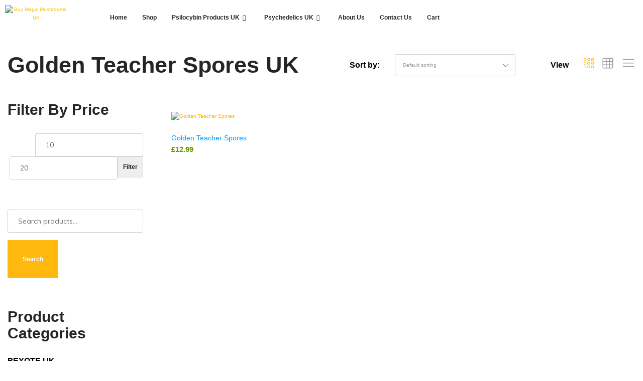

--- FILE ---
content_type: text/html; charset=UTF-8
request_url: https://megapsychedelicstore.uk/product-tag/golden-teacher-spores-uk/
body_size: 30369
content:
<!DOCTYPE html>
<html lang="en-GB">
<head>
	<meta charset="UTF-8">
	<meta name="viewport" content="width=device-width, initial-scale=1.0, viewport-fit=cover" />						<script>document.documentElement.className = document.documentElement.className + ' yes-js js_active js'</script>
			<meta name='robots' content='index, follow, max-image-preview:large, max-snippet:-1, max-video-preview:-1' />
	<style>img:is([sizes="auto" i], [sizes^="auto," i]) { contain-intrinsic-size: 3000px 1500px }</style>
	
	<!-- This site is optimized with the Yoast SEO plugin v26.7 - https://yoast.com/wordpress/plugins/seo/ -->
	<title>Golden Teacher Spores UK Archives - Buy Magic Mushrooms UK - Magic Mushrooms For Sale UK - UK Magic Mushrooms For Sale Online - Psilocybe Cubensis UK For Sale Online</title>
	<link rel="canonical" href="https://megapsychedelicstore.uk/product-tag/golden-teacher-spores-uk/" />
	<meta property="og:locale" content="en_GB" />
	<meta property="og:type" content="article" />
	<meta property="og:title" content="Golden Teacher Spores UK Archives - Buy Magic Mushrooms UK - Magic Mushrooms For Sale UK - UK Magic Mushrooms For Sale Online - Psilocybe Cubensis UK For Sale Online" />
	<meta property="og:url" content="https://megapsychedelicstore.uk/product-tag/golden-teacher-spores-uk/" />
	<meta property="og:site_name" content="Buy Magic Mushrooms UK - Magic Mushrooms For Sale UK - UK Magic Mushrooms For Sale Online - Psilocybe Cubensis UK For Sale Online" />
	<meta name="twitter:card" content="summary_large_image" />
	<script type="application/ld+json" class="yoast-schema-graph">{"@context":"https://schema.org","@graph":[{"@type":"CollectionPage","@id":"https://megapsychedelicstore.uk/product-tag/golden-teacher-spores-uk/","url":"https://megapsychedelicstore.uk/product-tag/golden-teacher-spores-uk/","name":"Golden Teacher Spores UK Archives - Buy Magic Mushrooms UK - Magic Mushrooms For Sale UK - UK Magic Mushrooms For Sale Online - Psilocybe Cubensis UK For Sale Online","isPartOf":{"@id":"https://megapsychedelicstore.uk/#website"},"primaryImageOfPage":{"@id":"https://megapsychedelicstore.uk/product-tag/golden-teacher-spores-uk/#primaryimage"},"image":{"@id":"https://megapsychedelicstore.uk/product-tag/golden-teacher-spores-uk/#primaryimage"},"thumbnailUrl":"https://megapsychedelicstore.uk/wp-content/uploads/2022/12/Golden-Teacher-Spores1-1.png","breadcrumb":{"@id":"https://megapsychedelicstore.uk/product-tag/golden-teacher-spores-uk/#breadcrumb"},"inLanguage":"en-GB"},{"@type":"ImageObject","inLanguage":"en-GB","@id":"https://megapsychedelicstore.uk/product-tag/golden-teacher-spores-uk/#primaryimage","url":"https://megapsychedelicstore.uk/wp-content/uploads/2022/12/Golden-Teacher-Spores1-1.png","contentUrl":"https://megapsychedelicstore.uk/wp-content/uploads/2022/12/Golden-Teacher-Spores1-1.png","width":363,"height":363,"caption":"Golden Teacher Spores"},{"@type":"BreadcrumbList","@id":"https://megapsychedelicstore.uk/product-tag/golden-teacher-spores-uk/#breadcrumb","itemListElement":[{"@type":"ListItem","position":1,"name":"Home","item":"https://megapsychedelicstore.uk/"},{"@type":"ListItem","position":2,"name":"Golden Teacher Spores UK"}]},{"@type":"WebSite","@id":"https://megapsychedelicstore.uk/#website","url":"https://megapsychedelicstore.uk/","name":"Buy Magic Mushrooms UK - Magic Mushrooms For Sale UK - UK Magic Mushrooms For Sale Online - Psilocybe Cubensis UK For Sale Online","description":"Where To Find Magic Mushrooms UK - UK Shroom Buy - Mushroom Dose Calculator","publisher":{"@id":"https://megapsychedelicstore.uk/#organization"},"potentialAction":[{"@type":"SearchAction","target":{"@type":"EntryPoint","urlTemplate":"https://megapsychedelicstore.uk/?s={search_term_string}"},"query-input":{"@type":"PropertyValueSpecification","valueRequired":true,"valueName":"search_term_string"}}],"inLanguage":"en-GB"},{"@type":"Organization","@id":"https://megapsychedelicstore.uk/#organization","name":"Buy Magic Mushrooms UK - Magic Mushrooms For Sale UK - UK Magic Mushrooms For Sale Online - Psilocybe Cubensis UK For Sale Online","url":"https://megapsychedelicstore.uk/","logo":{"@type":"ImageObject","inLanguage":"en-GB","@id":"https://megapsychedelicstore.uk/#/schema/logo/image/","url":"https://megapsychedelicstore.uk/wp-content/uploads/2022/12/LogoMakr-9Q57AV.png","contentUrl":"https://megapsychedelicstore.uk/wp-content/uploads/2022/12/LogoMakr-9Q57AV.png","width":200,"height":84,"caption":"Buy Magic Mushrooms UK - Magic Mushrooms For Sale UK - UK Magic Mushrooms For Sale Online - Psilocybe Cubensis UK For Sale Online"},"image":{"@id":"https://megapsychedelicstore.uk/#/schema/logo/image/"}}]}</script>
	<!-- / Yoast SEO plugin. -->


<link rel="alternate" type="application/rss+xml" title="Buy Magic Mushrooms UK - Magic Mushrooms For Sale UK - UK Magic Mushrooms For Sale Online - Psilocybe Cubensis UK For Sale Online &raquo; Feed" href="https://megapsychedelicstore.uk/feed/" />
<link rel="alternate" type="application/rss+xml" title="Buy Magic Mushrooms UK - Magic Mushrooms For Sale UK - UK Magic Mushrooms For Sale Online - Psilocybe Cubensis UK For Sale Online &raquo; Comments Feed" href="https://megapsychedelicstore.uk/comments/feed/" />
<link rel="alternate" type="application/rss+xml" title="Buy Magic Mushrooms UK - Magic Mushrooms For Sale UK - UK Magic Mushrooms For Sale Online - Psilocybe Cubensis UK For Sale Online &raquo; Golden Teacher Spores UK Tag Feed" href="https://megapsychedelicstore.uk/product-tag/golden-teacher-spores-uk/feed/" />
<script type="text/javascript">
/* <![CDATA[ */
window._wpemojiSettings = {"baseUrl":"https:\/\/s.w.org\/images\/core\/emoji\/15.0.3\/72x72\/","ext":".png","svgUrl":"https:\/\/s.w.org\/images\/core\/emoji\/15.0.3\/svg\/","svgExt":".svg","source":{"concatemoji":"https:\/\/megapsychedelicstore.uk\/wp-includes\/js\/wp-emoji-release.min.js?ver=6.7.4"}};
/*! This file is auto-generated */
!function(i,n){var o,s,e;function c(e){try{var t={supportTests:e,timestamp:(new Date).valueOf()};sessionStorage.setItem(o,JSON.stringify(t))}catch(e){}}function p(e,t,n){e.clearRect(0,0,e.canvas.width,e.canvas.height),e.fillText(t,0,0);var t=new Uint32Array(e.getImageData(0,0,e.canvas.width,e.canvas.height).data),r=(e.clearRect(0,0,e.canvas.width,e.canvas.height),e.fillText(n,0,0),new Uint32Array(e.getImageData(0,0,e.canvas.width,e.canvas.height).data));return t.every(function(e,t){return e===r[t]})}function u(e,t,n){switch(t){case"flag":return n(e,"\ud83c\udff3\ufe0f\u200d\u26a7\ufe0f","\ud83c\udff3\ufe0f\u200b\u26a7\ufe0f")?!1:!n(e,"\ud83c\uddfa\ud83c\uddf3","\ud83c\uddfa\u200b\ud83c\uddf3")&&!n(e,"\ud83c\udff4\udb40\udc67\udb40\udc62\udb40\udc65\udb40\udc6e\udb40\udc67\udb40\udc7f","\ud83c\udff4\u200b\udb40\udc67\u200b\udb40\udc62\u200b\udb40\udc65\u200b\udb40\udc6e\u200b\udb40\udc67\u200b\udb40\udc7f");case"emoji":return!n(e,"\ud83d\udc26\u200d\u2b1b","\ud83d\udc26\u200b\u2b1b")}return!1}function f(e,t,n){var r="undefined"!=typeof WorkerGlobalScope&&self instanceof WorkerGlobalScope?new OffscreenCanvas(300,150):i.createElement("canvas"),a=r.getContext("2d",{willReadFrequently:!0}),o=(a.textBaseline="top",a.font="600 32px Arial",{});return e.forEach(function(e){o[e]=t(a,e,n)}),o}function t(e){var t=i.createElement("script");t.src=e,t.defer=!0,i.head.appendChild(t)}"undefined"!=typeof Promise&&(o="wpEmojiSettingsSupports",s=["flag","emoji"],n.supports={everything:!0,everythingExceptFlag:!0},e=new Promise(function(e){i.addEventListener("DOMContentLoaded",e,{once:!0})}),new Promise(function(t){var n=function(){try{var e=JSON.parse(sessionStorage.getItem(o));if("object"==typeof e&&"number"==typeof e.timestamp&&(new Date).valueOf()<e.timestamp+604800&&"object"==typeof e.supportTests)return e.supportTests}catch(e){}return null}();if(!n){if("undefined"!=typeof Worker&&"undefined"!=typeof OffscreenCanvas&&"undefined"!=typeof URL&&URL.createObjectURL&&"undefined"!=typeof Blob)try{var e="postMessage("+f.toString()+"("+[JSON.stringify(s),u.toString(),p.toString()].join(",")+"));",r=new Blob([e],{type:"text/javascript"}),a=new Worker(URL.createObjectURL(r),{name:"wpTestEmojiSupports"});return void(a.onmessage=function(e){c(n=e.data),a.terminate(),t(n)})}catch(e){}c(n=f(s,u,p))}t(n)}).then(function(e){for(var t in e)n.supports[t]=e[t],n.supports.everything=n.supports.everything&&n.supports[t],"flag"!==t&&(n.supports.everythingExceptFlag=n.supports.everythingExceptFlag&&n.supports[t]);n.supports.everythingExceptFlag=n.supports.everythingExceptFlag&&!n.supports.flag,n.DOMReady=!1,n.readyCallback=function(){n.DOMReady=!0}}).then(function(){return e}).then(function(){var e;n.supports.everything||(n.readyCallback(),(e=n.source||{}).concatemoji?t(e.concatemoji):e.wpemoji&&e.twemoji&&(t(e.twemoji),t(e.wpemoji)))}))}((window,document),window._wpemojiSettings);
/* ]]> */
</script>
<link rel='stylesheet' id='ht_ctc_main_css-css' href='https://megapsychedelicstore.uk/wp-content/plugins/click-to-chat-for-whatsapp/new/inc/assets/css/main.css?ver=4.36' type='text/css' media='all' />
<link rel='stylesheet' id='font-awesome-5-all-css' href='https://megapsychedelicstore.uk/wp-content/plugins/elementor/assets/lib/font-awesome/css/all.min.css?ver=3.34.1' type='text/css' media='all' />
<link rel='stylesheet' id='font-awesome-4-shim-css' href='https://megapsychedelicstore.uk/wp-content/plugins/elementor/assets/lib/font-awesome/css/v4-shims.min.css?ver=3.34.1' type='text/css' media='all' />
<style id='wp-emoji-styles-inline-css' type='text/css'>

	img.wp-smiley, img.emoji {
		display: inline !important;
		border: none !important;
		box-shadow: none !important;
		height: 1em !important;
		width: 1em !important;
		margin: 0 0.07em !important;
		vertical-align: -0.1em !important;
		background: none !important;
		padding: 0 !important;
	}
</style>
<link rel='stylesheet' id='wp-block-library-css' href='https://megapsychedelicstore.uk/wp-includes/css/dist/block-library/style.min.css?ver=6.7.4' type='text/css' media='all' />
<style id='wp-block-library-theme-inline-css' type='text/css'>
.wp-block-audio :where(figcaption){color:#555;font-size:13px;text-align:center}.is-dark-theme .wp-block-audio :where(figcaption){color:#ffffffa6}.wp-block-audio{margin:0 0 1em}.wp-block-code{border:1px solid #ccc;border-radius:4px;font-family:Menlo,Consolas,monaco,monospace;padding:.8em 1em}.wp-block-embed :where(figcaption){color:#555;font-size:13px;text-align:center}.is-dark-theme .wp-block-embed :where(figcaption){color:#ffffffa6}.wp-block-embed{margin:0 0 1em}.blocks-gallery-caption{color:#555;font-size:13px;text-align:center}.is-dark-theme .blocks-gallery-caption{color:#ffffffa6}:root :where(.wp-block-image figcaption){color:#555;font-size:13px;text-align:center}.is-dark-theme :root :where(.wp-block-image figcaption){color:#ffffffa6}.wp-block-image{margin:0 0 1em}.wp-block-pullquote{border-bottom:4px solid;border-top:4px solid;color:currentColor;margin-bottom:1.75em}.wp-block-pullquote cite,.wp-block-pullquote footer,.wp-block-pullquote__citation{color:currentColor;font-size:.8125em;font-style:normal;text-transform:uppercase}.wp-block-quote{border-left:.25em solid;margin:0 0 1.75em;padding-left:1em}.wp-block-quote cite,.wp-block-quote footer{color:currentColor;font-size:.8125em;font-style:normal;position:relative}.wp-block-quote:where(.has-text-align-right){border-left:none;border-right:.25em solid;padding-left:0;padding-right:1em}.wp-block-quote:where(.has-text-align-center){border:none;padding-left:0}.wp-block-quote.is-large,.wp-block-quote.is-style-large,.wp-block-quote:where(.is-style-plain){border:none}.wp-block-search .wp-block-search__label{font-weight:700}.wp-block-search__button{border:1px solid #ccc;padding:.375em .625em}:where(.wp-block-group.has-background){padding:1.25em 2.375em}.wp-block-separator.has-css-opacity{opacity:.4}.wp-block-separator{border:none;border-bottom:2px solid;margin-left:auto;margin-right:auto}.wp-block-separator.has-alpha-channel-opacity{opacity:1}.wp-block-separator:not(.is-style-wide):not(.is-style-dots){width:100px}.wp-block-separator.has-background:not(.is-style-dots){border-bottom:none;height:1px}.wp-block-separator.has-background:not(.is-style-wide):not(.is-style-dots){height:2px}.wp-block-table{margin:0 0 1em}.wp-block-table td,.wp-block-table th{word-break:normal}.wp-block-table :where(figcaption){color:#555;font-size:13px;text-align:center}.is-dark-theme .wp-block-table :where(figcaption){color:#ffffffa6}.wp-block-video :where(figcaption){color:#555;font-size:13px;text-align:center}.is-dark-theme .wp-block-video :where(figcaption){color:#ffffffa6}.wp-block-video{margin:0 0 1em}:root :where(.wp-block-template-part.has-background){margin-bottom:0;margin-top:0;padding:1.25em 2.375em}
</style>
<link rel='stylesheet' id='jquery-selectBox-css' href='https://megapsychedelicstore.uk/wp-content/plugins/yith-woocommerce-wishlist/assets/css/jquery.selectBox.css?ver=1.2.0' type='text/css' media='all' />
<link rel='stylesheet' id='woocommerce_prettyPhoto_css-css' href='//megapsychedelicstore.uk/wp-content/plugins/woocommerce/assets/css/prettyPhoto.css?ver=3.1.6' type='text/css' media='all' />
<link rel='stylesheet' id='yith-wcwl-main-css' href='https://megapsychedelicstore.uk/wp-content/plugins/yith-woocommerce-wishlist/assets/css/style.css?ver=4.11.0' type='text/css' media='all' />
<style id='yith-wcwl-main-inline-css' type='text/css'>
 :root { --rounded-corners-radius: 16px; --add-to-cart-rounded-corners-radius: 16px; --color-headers-background: #F4F4F4; --feedback-duration: 3s } 
 :root { --rounded-corners-radius: 16px; --add-to-cart-rounded-corners-radius: 16px; --color-headers-background: #F4F4F4; --feedback-duration: 3s } 
</style>
<style id='classic-theme-styles-inline-css' type='text/css'>
/*! This file is auto-generated */
.wp-block-button__link{color:#fff;background-color:#32373c;border-radius:9999px;box-shadow:none;text-decoration:none;padding:calc(.667em + 2px) calc(1.333em + 2px);font-size:1.125em}.wp-block-file__button{background:#32373c;color:#fff;text-decoration:none}
</style>
<style id='global-styles-inline-css' type='text/css'>
:root{--wp--preset--aspect-ratio--square: 1;--wp--preset--aspect-ratio--4-3: 4/3;--wp--preset--aspect-ratio--3-4: 3/4;--wp--preset--aspect-ratio--3-2: 3/2;--wp--preset--aspect-ratio--2-3: 2/3;--wp--preset--aspect-ratio--16-9: 16/9;--wp--preset--aspect-ratio--9-16: 9/16;--wp--preset--color--black: #000000;--wp--preset--color--cyan-bluish-gray: #abb8c3;--wp--preset--color--white: #ffffff;--wp--preset--color--pale-pink: #f78da7;--wp--preset--color--vivid-red: #cf2e2e;--wp--preset--color--luminous-vivid-orange: #ff6900;--wp--preset--color--luminous-vivid-amber: #fcb900;--wp--preset--color--light-green-cyan: #7bdcb5;--wp--preset--color--vivid-green-cyan: #00d084;--wp--preset--color--pale-cyan-blue: #8ed1fc;--wp--preset--color--vivid-cyan-blue: #0693e3;--wp--preset--color--vivid-purple: #9b51e0;--wp--preset--gradient--vivid-cyan-blue-to-vivid-purple: linear-gradient(135deg,rgba(6,147,227,1) 0%,rgb(155,81,224) 100%);--wp--preset--gradient--light-green-cyan-to-vivid-green-cyan: linear-gradient(135deg,rgb(122,220,180) 0%,rgb(0,208,130) 100%);--wp--preset--gradient--luminous-vivid-amber-to-luminous-vivid-orange: linear-gradient(135deg,rgba(252,185,0,1) 0%,rgba(255,105,0,1) 100%);--wp--preset--gradient--luminous-vivid-orange-to-vivid-red: linear-gradient(135deg,rgba(255,105,0,1) 0%,rgb(207,46,46) 100%);--wp--preset--gradient--very-light-gray-to-cyan-bluish-gray: linear-gradient(135deg,rgb(238,238,238) 0%,rgb(169,184,195) 100%);--wp--preset--gradient--cool-to-warm-spectrum: linear-gradient(135deg,rgb(74,234,220) 0%,rgb(151,120,209) 20%,rgb(207,42,186) 40%,rgb(238,44,130) 60%,rgb(251,105,98) 80%,rgb(254,248,76) 100%);--wp--preset--gradient--blush-light-purple: linear-gradient(135deg,rgb(255,206,236) 0%,rgb(152,150,240) 100%);--wp--preset--gradient--blush-bordeaux: linear-gradient(135deg,rgb(254,205,165) 0%,rgb(254,45,45) 50%,rgb(107,0,62) 100%);--wp--preset--gradient--luminous-dusk: linear-gradient(135deg,rgb(255,203,112) 0%,rgb(199,81,192) 50%,rgb(65,88,208) 100%);--wp--preset--gradient--pale-ocean: linear-gradient(135deg,rgb(255,245,203) 0%,rgb(182,227,212) 50%,rgb(51,167,181) 100%);--wp--preset--gradient--electric-grass: linear-gradient(135deg,rgb(202,248,128) 0%,rgb(113,206,126) 100%);--wp--preset--gradient--midnight: linear-gradient(135deg,rgb(2,3,129) 0%,rgb(40,116,252) 100%);--wp--preset--font-size--small: 13px;--wp--preset--font-size--medium: 20px;--wp--preset--font-size--large: 36px;--wp--preset--font-size--x-large: 42px;--wp--preset--spacing--20: 0.44rem;--wp--preset--spacing--30: 0.67rem;--wp--preset--spacing--40: 1rem;--wp--preset--spacing--50: 1.5rem;--wp--preset--spacing--60: 2.25rem;--wp--preset--spacing--70: 3.38rem;--wp--preset--spacing--80: 5.06rem;--wp--preset--shadow--natural: 6px 6px 9px rgba(0, 0, 0, 0.2);--wp--preset--shadow--deep: 12px 12px 50px rgba(0, 0, 0, 0.4);--wp--preset--shadow--sharp: 6px 6px 0px rgba(0, 0, 0, 0.2);--wp--preset--shadow--outlined: 6px 6px 0px -3px rgba(255, 255, 255, 1), 6px 6px rgba(0, 0, 0, 1);--wp--preset--shadow--crisp: 6px 6px 0px rgba(0, 0, 0, 1);}:where(.is-layout-flex){gap: 0.5em;}:where(.is-layout-grid){gap: 0.5em;}body .is-layout-flex{display: flex;}.is-layout-flex{flex-wrap: wrap;align-items: center;}.is-layout-flex > :is(*, div){margin: 0;}body .is-layout-grid{display: grid;}.is-layout-grid > :is(*, div){margin: 0;}:where(.wp-block-columns.is-layout-flex){gap: 2em;}:where(.wp-block-columns.is-layout-grid){gap: 2em;}:where(.wp-block-post-template.is-layout-flex){gap: 1.25em;}:where(.wp-block-post-template.is-layout-grid){gap: 1.25em;}.has-black-color{color: var(--wp--preset--color--black) !important;}.has-cyan-bluish-gray-color{color: var(--wp--preset--color--cyan-bluish-gray) !important;}.has-white-color{color: var(--wp--preset--color--white) !important;}.has-pale-pink-color{color: var(--wp--preset--color--pale-pink) !important;}.has-vivid-red-color{color: var(--wp--preset--color--vivid-red) !important;}.has-luminous-vivid-orange-color{color: var(--wp--preset--color--luminous-vivid-orange) !important;}.has-luminous-vivid-amber-color{color: var(--wp--preset--color--luminous-vivid-amber) !important;}.has-light-green-cyan-color{color: var(--wp--preset--color--light-green-cyan) !important;}.has-vivid-green-cyan-color{color: var(--wp--preset--color--vivid-green-cyan) !important;}.has-pale-cyan-blue-color{color: var(--wp--preset--color--pale-cyan-blue) !important;}.has-vivid-cyan-blue-color{color: var(--wp--preset--color--vivid-cyan-blue) !important;}.has-vivid-purple-color{color: var(--wp--preset--color--vivid-purple) !important;}.has-black-background-color{background-color: var(--wp--preset--color--black) !important;}.has-cyan-bluish-gray-background-color{background-color: var(--wp--preset--color--cyan-bluish-gray) !important;}.has-white-background-color{background-color: var(--wp--preset--color--white) !important;}.has-pale-pink-background-color{background-color: var(--wp--preset--color--pale-pink) !important;}.has-vivid-red-background-color{background-color: var(--wp--preset--color--vivid-red) !important;}.has-luminous-vivid-orange-background-color{background-color: var(--wp--preset--color--luminous-vivid-orange) !important;}.has-luminous-vivid-amber-background-color{background-color: var(--wp--preset--color--luminous-vivid-amber) !important;}.has-light-green-cyan-background-color{background-color: var(--wp--preset--color--light-green-cyan) !important;}.has-vivid-green-cyan-background-color{background-color: var(--wp--preset--color--vivid-green-cyan) !important;}.has-pale-cyan-blue-background-color{background-color: var(--wp--preset--color--pale-cyan-blue) !important;}.has-vivid-cyan-blue-background-color{background-color: var(--wp--preset--color--vivid-cyan-blue) !important;}.has-vivid-purple-background-color{background-color: var(--wp--preset--color--vivid-purple) !important;}.has-black-border-color{border-color: var(--wp--preset--color--black) !important;}.has-cyan-bluish-gray-border-color{border-color: var(--wp--preset--color--cyan-bluish-gray) !important;}.has-white-border-color{border-color: var(--wp--preset--color--white) !important;}.has-pale-pink-border-color{border-color: var(--wp--preset--color--pale-pink) !important;}.has-vivid-red-border-color{border-color: var(--wp--preset--color--vivid-red) !important;}.has-luminous-vivid-orange-border-color{border-color: var(--wp--preset--color--luminous-vivid-orange) !important;}.has-luminous-vivid-amber-border-color{border-color: var(--wp--preset--color--luminous-vivid-amber) !important;}.has-light-green-cyan-border-color{border-color: var(--wp--preset--color--light-green-cyan) !important;}.has-vivid-green-cyan-border-color{border-color: var(--wp--preset--color--vivid-green-cyan) !important;}.has-pale-cyan-blue-border-color{border-color: var(--wp--preset--color--pale-cyan-blue) !important;}.has-vivid-cyan-blue-border-color{border-color: var(--wp--preset--color--vivid-cyan-blue) !important;}.has-vivid-purple-border-color{border-color: var(--wp--preset--color--vivid-purple) !important;}.has-vivid-cyan-blue-to-vivid-purple-gradient-background{background: var(--wp--preset--gradient--vivid-cyan-blue-to-vivid-purple) !important;}.has-light-green-cyan-to-vivid-green-cyan-gradient-background{background: var(--wp--preset--gradient--light-green-cyan-to-vivid-green-cyan) !important;}.has-luminous-vivid-amber-to-luminous-vivid-orange-gradient-background{background: var(--wp--preset--gradient--luminous-vivid-amber-to-luminous-vivid-orange) !important;}.has-luminous-vivid-orange-to-vivid-red-gradient-background{background: var(--wp--preset--gradient--luminous-vivid-orange-to-vivid-red) !important;}.has-very-light-gray-to-cyan-bluish-gray-gradient-background{background: var(--wp--preset--gradient--very-light-gray-to-cyan-bluish-gray) !important;}.has-cool-to-warm-spectrum-gradient-background{background: var(--wp--preset--gradient--cool-to-warm-spectrum) !important;}.has-blush-light-purple-gradient-background{background: var(--wp--preset--gradient--blush-light-purple) !important;}.has-blush-bordeaux-gradient-background{background: var(--wp--preset--gradient--blush-bordeaux) !important;}.has-luminous-dusk-gradient-background{background: var(--wp--preset--gradient--luminous-dusk) !important;}.has-pale-ocean-gradient-background{background: var(--wp--preset--gradient--pale-ocean) !important;}.has-electric-grass-gradient-background{background: var(--wp--preset--gradient--electric-grass) !important;}.has-midnight-gradient-background{background: var(--wp--preset--gradient--midnight) !important;}.has-small-font-size{font-size: var(--wp--preset--font-size--small) !important;}.has-medium-font-size{font-size: var(--wp--preset--font-size--medium) !important;}.has-large-font-size{font-size: var(--wp--preset--font-size--large) !important;}.has-x-large-font-size{font-size: var(--wp--preset--font-size--x-large) !important;}
:where(.wp-block-post-template.is-layout-flex){gap: 1.25em;}:where(.wp-block-post-template.is-layout-grid){gap: 1.25em;}
:where(.wp-block-columns.is-layout-flex){gap: 2em;}:where(.wp-block-columns.is-layout-grid){gap: 2em;}
:root :where(.wp-block-pullquote){font-size: 1.5em;line-height: 1.6;}
</style>
<link rel='stylesheet' id='contact-form-7-css' href='https://megapsychedelicstore.uk/wp-content/plugins/contact-form-7/includes/css/styles.css?ver=6.1.4' type='text/css' media='all' />
<style id='woocommerce-inline-inline-css' type='text/css'>
.woocommerce form .form-row .required { visibility: visible; }
</style>
<link rel='stylesheet' id='wcboost-variation-swatches-css' href='https://megapsychedelicstore.uk/wp-content/plugins/wcboost-variation-swatches/assets/css/frontend.css?ver=1.1.3' type='text/css' media='all' />
<style id='wcboost-variation-swatches-inline-css' type='text/css'>
:root { --wcboost-swatches-item-width: 30px; --wcboost-swatches-item-height: 30px; }
</style>
<link rel='stylesheet' id='elementor-icons-css' href='https://megapsychedelicstore.uk/wp-content/plugins/elementor/assets/lib/eicons/css/elementor-icons.min.css?ver=5.45.0' type='text/css' media='all' />
<link rel='stylesheet' id='elementor-frontend-css' href='https://megapsychedelicstore.uk/wp-content/plugins/elementor/assets/css/frontend.min.css?ver=3.34.1' type='text/css' media='all' />
<link rel='stylesheet' id='elementor-post-62-css' href='https://megapsychedelicstore.uk/wp-content/uploads/elementor/css/post-62.css?ver=1768961057' type='text/css' media='all' />
<link rel='stylesheet' id='elementor-pro-css' href='https://megapsychedelicstore.uk/wp-content/plugins/elementor-pro/assets/css/frontend.min.css?ver=3.17.1' type='text/css' media='all' />
<link rel='stylesheet' id='brands-styles-css' href='https://megapsychedelicstore.uk/wp-content/plugins/woocommerce/assets/css/brands.css?ver=10.3.7' type='text/css' media='all' />
<link rel='stylesheet' id='cute-alert-css' href='https://megapsychedelicstore.uk/wp-content/plugins/metform/public/assets/lib/cute-alert/style.css?ver=4.1.2' type='text/css' media='all' />
<link rel='stylesheet' id='text-editor-style-css' href='https://megapsychedelicstore.uk/wp-content/plugins/metform/public/assets/css/text-editor.css?ver=4.1.2' type='text/css' media='all' />
<link rel='stylesheet' id='elementor-post-1244-css' href='https://megapsychedelicstore.uk/wp-content/uploads/elementor/css/post-1244.css?ver=1768961057' type='text/css' media='all' />
<link rel='stylesheet' id='elementor-post-112-css' href='https://megapsychedelicstore.uk/wp-content/uploads/elementor/css/post-112.css?ver=1768961057' type='text/css' media='all' />
<link rel='stylesheet' id='jquery-fixedheadertable-style-css' href='https://megapsychedelicstore.uk/wp-content/plugins/yith-woocommerce-compare/assets/css/jquery.dataTables.css?ver=1.10.18' type='text/css' media='all' />
<link rel='stylesheet' id='yith_woocompare_page-css' href='https://megapsychedelicstore.uk/wp-content/themes/farmart/woocommerce/compare.css?ver=3.7.0' type='text/css' media='all' />
<link rel='stylesheet' id='yith-woocompare-widget-css' href='https://megapsychedelicstore.uk/wp-content/plugins/yith-woocommerce-compare/assets/css/widget.css?ver=3.7.0' type='text/css' media='all' />
<link rel='stylesheet' id='tawc-deals-css' href='https://megapsychedelicstore.uk/wp-content/plugins/woocommerce-deals/assets/css/tawc-deals.css?ver=1.0.0' type='text/css' media='all' />
<link rel='stylesheet' id='farmart-woocommerce-style-css' href='https://megapsychedelicstore.uk/wp-content/themes/farmart/woocommerce.css?ver=20220204' type='text/css' media='all' />
<link rel='stylesheet' id='farmart-fonts-css' href='https://fonts.googleapis.com/css?family=Muli%3A400%2C600%2C700%7CPlayfair+Display%3A400%2C400i%7COpen+Sans%3A400%2C600%2C700&#038;subset=latin%2Clatin-ext&#038;ver=20190930' type='text/css' media='all' />
<link rel='stylesheet' id='farmartIcon-css' href='https://megapsychedelicstore.uk/wp-content/themes/farmart/css/farmartIcon.css?ver=1.0.0' type='text/css' media='all' />
<link rel='stylesheet' id='bootstrap-css' href='https://megapsychedelicstore.uk/wp-content/themes/farmart/css/bootstrap.min.css?ver=3.3.7' type='text/css' media='all' />
<link rel='stylesheet' id='photoswipe-css' href='https://megapsychedelicstore.uk/wp-content/plugins/woocommerce/assets/css/photoswipe/photoswipe.min.css?ver=10.3.7' type='text/css' media='all' />
<link rel='stylesheet' id='magnific-css' href='https://megapsychedelicstore.uk/wp-content/themes/farmart/css/magnific-popup.css?ver=2.0' type='text/css' media='all' />
<link rel='stylesheet' id='farmart-css' href='https://megapsychedelicstore.uk/wp-content/themes/farmart/style.css?ver=20220304' type='text/css' media='all' />
<style id='farmart-inline-css' type='text/css'>
	h1{font-family:Muli, Arial, sans-serif}	h2{font-family:Muli, Arial, sans-serif}	h3{font-family:Muli, Arial, sans-serif}	h4{font-family:Muli, Arial, sans-serif}	h5{font-family:Muli, Arial, sans-serif}	h6{font-family:Muli, Arial, sans-serif} :root {--fm-background-color-primary: #fab528; --fm-color-primary: #fab528;} :root {--fm-background-text-color-primary: #000;} :root {--fm-background-text-color-secondary: #fff;}body.loading {background: url("https://megapsychedelicstore.uk/wp-content/themes/farmart/images/loading.gif") no-repeat scroll center center transparent}.site-content.custom-top-spacing { padding-top: 80px; }.site-content.custom-bottom-spacing{ padding-bottom: 80px; }.footer-infor:not(:first-child){ border-top: 1px solid #dcdcdc; }
</style>
<link rel='stylesheet' id='photoswipe-default-skin-css' href='https://megapsychedelicstore.uk/wp-content/plugins/woocommerce/assets/css/photoswipe/default-skin/default-skin.min.css?ver=10.3.7' type='text/css' media='all' />
<link rel='stylesheet' id='ekit-widget-styles-css' href='https://megapsychedelicstore.uk/wp-content/plugins/elementskit-lite/widgets/init/assets/css/widget-styles.css?ver=3.7.8' type='text/css' media='all' />
<link rel='stylesheet' id='ekit-responsive-css' href='https://megapsychedelicstore.uk/wp-content/plugins/elementskit-lite/widgets/init/assets/css/responsive.css?ver=3.7.8' type='text/css' media='all' />
<link rel='stylesheet' id='elementor-gf-local-dmsans-css' href='https://megapsychedelicstore.uk/wp-content/uploads/elementor/google-fonts/css/dmsans.css?ver=1750813176' type='text/css' media='all' />
<link rel='stylesheet' id='elementor-gf-local-montserrat-css' href='https://megapsychedelicstore.uk/wp-content/uploads/elementor/google-fonts/css/montserrat.css?ver=1750813123' type='text/css' media='all' />
<link rel='stylesheet' id='elementor-icons-shared-0-css' href='https://megapsychedelicstore.uk/wp-content/plugins/elementor/assets/lib/font-awesome/css/fontawesome.min.css?ver=5.15.3' type='text/css' media='all' />
<link rel='stylesheet' id='elementor-icons-fa-solid-css' href='https://megapsychedelicstore.uk/wp-content/plugins/elementor/assets/lib/font-awesome/css/solid.min.css?ver=5.15.3' type='text/css' media='all' />
<script type="text/template" id="tmpl-variation-template">
	<div class="woocommerce-variation-description">{{{ data.variation.variation_description }}}</div>
	<div class="woocommerce-variation-price">{{{ data.variation.price_html }}}</div>
	<div class="woocommerce-variation-availability">{{{ data.variation.availability_html }}}</div>
</script>
<script type="text/template" id="tmpl-unavailable-variation-template">
	<p role="alert">Sorry, this product is unavailable. Please choose a different combination.</p>
</script>
<script type="text/javascript" src="https://megapsychedelicstore.uk/wp-includes/js/jquery/jquery.min.js?ver=3.7.1" id="jquery-core-js"></script>
<script type="text/javascript" src="https://megapsychedelicstore.uk/wp-includes/js/jquery/jquery-migrate.min.js?ver=3.4.1" id="jquery-migrate-js"></script>
<script type="text/javascript" src="https://megapsychedelicstore.uk/wp-content/plugins/elementor/assets/lib/font-awesome/js/v4-shims.min.js?ver=3.34.1" id="font-awesome-4-shim-js"></script>
<script type="text/javascript" src="https://megapsychedelicstore.uk/wp-content/plugins/woocommerce/assets/js/jquery-blockui/jquery.blockUI.min.js?ver=2.7.0-wc.10.3.7" id="wc-jquery-blockui-js" defer="defer" data-wp-strategy="defer"></script>
<script type="text/javascript" id="wc-add-to-cart-js-extra">
/* <![CDATA[ */
var wc_add_to_cart_params = {"ajax_url":"\/wp-admin\/admin-ajax.php","wc_ajax_url":"\/?wc-ajax=%%endpoint%%","i18n_view_cart":"View basket","cart_url":"https:\/\/megapsychedelicstore.uk\/cart\/","is_cart":"","cart_redirect_after_add":"no"};
/* ]]> */
</script>
<script type="text/javascript" src="https://megapsychedelicstore.uk/wp-content/plugins/woocommerce/assets/js/frontend/add-to-cart.min.js?ver=10.3.7" id="wc-add-to-cart-js" defer="defer" data-wp-strategy="defer"></script>
<script type="text/javascript" src="https://megapsychedelicstore.uk/wp-content/plugins/woocommerce/assets/js/js-cookie/js.cookie.min.js?ver=2.1.4-wc.10.3.7" id="wc-js-cookie-js" defer="defer" data-wp-strategy="defer"></script>
<script type="text/javascript" id="woocommerce-js-extra">
/* <![CDATA[ */
var woocommerce_params = {"ajax_url":"\/wp-admin\/admin-ajax.php","wc_ajax_url":"\/?wc-ajax=%%endpoint%%","i18n_password_show":"Show password","i18n_password_hide":"Hide password"};
/* ]]> */
</script>
<script type="text/javascript" src="https://megapsychedelicstore.uk/wp-content/plugins/woocommerce/assets/js/frontend/woocommerce.min.js?ver=10.3.7" id="woocommerce-js" defer="defer" data-wp-strategy="defer"></script>
<script type="text/javascript" src="https://megapsychedelicstore.uk/wp-includes/js/underscore.min.js?ver=1.13.7" id="underscore-js"></script>
<script type="text/javascript" id="wp-util-js-extra">
/* <![CDATA[ */
var _wpUtilSettings = {"ajax":{"url":"\/wp-admin\/admin-ajax.php"}};
/* ]]> */
</script>
<script type="text/javascript" src="https://megapsychedelicstore.uk/wp-includes/js/wp-util.min.js?ver=6.7.4" id="wp-util-js"></script>
<script type="text/javascript" id="wc-add-to-cart-variation-js-extra">
/* <![CDATA[ */
var wc_add_to_cart_variation_params = {"wc_ajax_url":"\/?wc-ajax=%%endpoint%%","i18n_no_matching_variations_text":"Sorry, no products matched your selection. Please choose a different combination.","i18n_make_a_selection_text":"Please select some product options before adding this product to your basket.","i18n_unavailable_text":"Sorry, this product is unavailable. Please choose a different combination.","i18n_reset_alert_text":"Your selection has been reset. Please select some product options before adding this product to your cart."};
/* ]]> */
</script>
<script type="text/javascript" src="https://megapsychedelicstore.uk/wp-content/plugins/woocommerce/assets/js/frontend/add-to-cart-variation.min.js?ver=10.3.7" id="wc-add-to-cart-variation-js" defer="defer" data-wp-strategy="defer"></script>
<!--[if lt IE 9]>
<script type="text/javascript" src="https://megapsychedelicstore.uk/wp-content/themes/farmart/js/plugins/html5shiv.min.js?ver=3.7.2" id="html5shiv-js"></script>
<![endif]-->
<!--[if lt IE 9]>
<script type="text/javascript" src="https://megapsychedelicstore.uk/wp-content/themes/farmart/js/plugins/respond.min.js?ver=1.4.2" id="respond-js"></script>
<![endif]-->
<link rel="https://api.w.org/" href="https://megapsychedelicstore.uk/wp-json/" /><link rel="alternate" title="JSON" type="application/json" href="https://megapsychedelicstore.uk/wp-json/wp/v2/product_tag/61" /><link rel="EditURI" type="application/rsd+xml" title="RSD" href="https://megapsychedelicstore.uk/xmlrpc.php?rsd" />

<meta name="msvalidate.01" content="7CE701DD87BA95684B82E1F94A04366A" />
<meta name="google-site-verification" content="JW1IZviocW6jOjLEViXJAo0N12z0ug7uW7dCoFea_yw" />	<noscript><style>.woocommerce-product-gallery{ opacity: 1 !important; }</style></noscript>
	<meta name="generator" content="Elementor 3.34.1; features: additional_custom_breakpoints; settings: css_print_method-external, google_font-enabled, font_display-swap">
<link rel="preconnect" href="//code.tidio.co">			<style>
				.e-con.e-parent:nth-of-type(n+4):not(.e-lazyloaded):not(.e-no-lazyload),
				.e-con.e-parent:nth-of-type(n+4):not(.e-lazyloaded):not(.e-no-lazyload) * {
					background-image: none !important;
				}
				@media screen and (max-height: 1024px) {
					.e-con.e-parent:nth-of-type(n+3):not(.e-lazyloaded):not(.e-no-lazyload),
					.e-con.e-parent:nth-of-type(n+3):not(.e-lazyloaded):not(.e-no-lazyload) * {
						background-image: none !important;
					}
				}
				@media screen and (max-height: 640px) {
					.e-con.e-parent:nth-of-type(n+2):not(.e-lazyloaded):not(.e-no-lazyload),
					.e-con.e-parent:nth-of-type(n+2):not(.e-lazyloaded):not(.e-no-lazyload) * {
						background-image: none !important;
					}
				}
			</style>
			<link rel="icon" href="https://megapsychedelicstore.uk/wp-content/uploads/2023/02/cropped-LogoMakr-18Ma8W-32x32.png" sizes="32x32" />
<link rel="icon" href="https://megapsychedelicstore.uk/wp-content/uploads/2023/02/cropped-LogoMakr-18Ma8W-192x192.png" sizes="192x192" />
<link rel="apple-touch-icon" href="https://megapsychedelicstore.uk/wp-content/uploads/2023/02/cropped-LogoMakr-18Ma8W-180x180.png" />
<meta name="msapplication-TileImage" content="https://megapsychedelicstore.uk/wp-content/uploads/2023/02/cropped-LogoMakr-18Ma8W-270x270.png" />
<style id="kirki-inline-styles"></style></head>
<body class="archive tax-product_tag term-golden-teacher-spores-uk term-61 wp-embed-responsive theme-farmart woocommerce woocommerce-page woocommerce-no-js header-v2 hfeed sidebar-content woocommerce-active catalog-view-grid fm-catalog-page catalog-nav-numeric catalog-standard catalog-sidebar-content catalog-ajax-filter farmart-not-login elementor-default elementor-kit-62">
		<div data-elementor-type="header" data-elementor-id="1244" class="elementor elementor-1244 elementor-location-header" data-elementor-post-type="elementor_library">
					<div class="elementor-section-wrap">
								<section class="elementor-section elementor-top-section elementor-element elementor-element-1e07355a elementor-section-height-min-height elementor-section-items-stretch elementor-section-boxed elementor-section-height-default" data-id="1e07355a" data-element_type="section">
						<div class="elementor-container elementor-column-gap-default">
					<div class="elementor-column elementor-col-33 elementor-top-column elementor-element elementor-element-aa9ff78" data-id="aa9ff78" data-element_type="column" data-settings="{&quot;background_background&quot;:&quot;classic&quot;}">
			<div class="elementor-widget-wrap elementor-element-populated">
						<div class="elementor-element elementor-element-c927c57 elementor-widget elementor-widget-image" data-id="c927c57" data-element_type="widget" data-widget_type="image.default">
				<div class="elementor-widget-container">
																<a href="https://megapsychedelicstore.uk/">
							<img width="200" height="84" src="https://megapsychedelicstore.uk/wp-content/uploads/2022/12/LogoMakr-9Q57AV.png" class="attachment-full size-full wp-image-1241" alt="Buy Magic Mushrooms UK" />								</a>
															</div>
				</div>
					</div>
		</div>
				<div class="elementor-column elementor-col-33 elementor-top-column elementor-element elementor-element-75ad0f55" data-id="75ad0f55" data-element_type="column">
			<div class="elementor-widget-wrap elementor-element-populated">
						<div class="elementor-element elementor-element-460eada9 elementor-widget elementor-widget-ekit-nav-menu" data-id="460eada9" data-element_type="widget" data-widget_type="ekit-nav-menu.default">
				<div class="elementor-widget-container">
							<nav class="ekit-wid-con ekit_menu_responsive_tablet" 
			data-hamburger-icon="" 
			data-hamburger-icon-type="icon" 
			data-responsive-breakpoint="1024">
			            <button class="elementskit-menu-hamburger elementskit-menu-toggler"  type="button" aria-label="hamburger-icon">
                                    <span class="elementskit-menu-hamburger-icon"></span><span class="elementskit-menu-hamburger-icon"></span><span class="elementskit-menu-hamburger-icon"></span>
                            </button>
            <div id="ekit-megamenu-main-menu" class="elementskit-menu-container elementskit-menu-offcanvas-elements elementskit-navbar-nav-default ekit-nav-menu-one-page-no ekit-nav-dropdown-hover"><ul id="menu-main-menu" class="elementskit-navbar-nav elementskit-menu-po-center submenu-click-on-icon"><li id="menu-item-115" class="menu-item menu-item-type-post_type menu-item-object-page menu-item-home menu-item-115 nav-item elementskit-mobile-builder-content" data-vertical-menu=750px><a href="https://megapsychedelicstore.uk/" class="ekit-menu-nav-link">Home</a></li>
<li id="menu-item-119" class="menu-item menu-item-type-post_type menu-item-object-page menu-item-119 nav-item elementskit-mobile-builder-content" data-vertical-menu=750px><a href="https://megapsychedelicstore.uk/shop/" class="ekit-menu-nav-link">Shop</a></li>
<li id="menu-item-1251" class="menu-item menu-item-type-post_type menu-item-object-page menu-item-has-children menu-item-1251 nav-item elementskit-dropdown-has relative_position elementskit-dropdown-menu-default_width elementskit-mobile-builder-content" data-vertical-menu=750px><a href="https://megapsychedelicstore.uk/buy-psilocybin-uk/" class="ekit-menu-nav-link ekit-menu-dropdown-toggle">Psilocybin Products UK<i aria-hidden="true" class="icon icon-plus elementskit-submenu-indicator"></i></a>
<ul class="elementskit-dropdown elementskit-submenu-panel">
	<li id="menu-item-1225" class="menu-item menu-item-type-taxonomy menu-item-object-product_cat menu-item-1225 nav-item elementskit-mobile-builder-content" data-vertical-menu=750px><a href="https://megapsychedelicstore.uk/product-category/buy-magic-mushrooms-uk/" class=" dropdown-item">SHROOMS UK</a>	<li id="menu-item-1229" class="menu-item menu-item-type-taxonomy menu-item-object-product_cat menu-item-1229 nav-item elementskit-mobile-builder-content" data-vertical-menu=750px><a href="https://megapsychedelicstore.uk/product-category/buy-magic-truffles-uk/" class=" dropdown-item">MAGIC TRUFFLES UK</a>	<li id="menu-item-1226" class="menu-item menu-item-type-taxonomy menu-item-object-product_cat menu-item-1226 nav-item elementskit-mobile-builder-content" data-vertical-menu=750px><a href="https://megapsychedelicstore.uk/product-category/buy-shroom-edibles-uk/" class=" dropdown-item">Shroom Edibles UK</a>	<li id="menu-item-1227" class="menu-item menu-item-type-taxonomy menu-item-object-product_cat menu-item-1227 nav-item elementskit-mobile-builder-content" data-vertical-menu=750px><a href="https://megapsychedelicstore.uk/product-category/buy-microdosing-mushrooms-uk/" class=" dropdown-item">MICRODOSING MUSHROOMS UK</a>	<li id="menu-item-1230" class="menu-item menu-item-type-taxonomy menu-item-object-product_cat menu-item-1230 nav-item elementskit-mobile-builder-content" data-vertical-menu=750px><a href="https://megapsychedelicstore.uk/product-category/buy-mushroom-grow-bags-uk/" class=" dropdown-item">MUSHROOM GROW BAGS UK</a>	<li id="menu-item-1228" class="menu-item menu-item-type-taxonomy menu-item-object-product_cat menu-item-1228 nav-item elementskit-mobile-builder-content" data-vertical-menu=750px><a href="https://megapsychedelicstore.uk/product-category/buy-magic-mushroom-spores-uk/" class=" dropdown-item">MAGIC MUSHROOM SPORES UK</a></ul>
</li>
<li id="menu-item-1231" class="menu-item menu-item-type-post_type menu-item-object-page menu-item-has-children menu-item-1231 nav-item elementskit-dropdown-has relative_position elementskit-dropdown-menu-default_width elementskit-mobile-builder-content" data-vertical-menu=750px><a href="https://megapsychedelicstore.uk/buy-psychedelics-online-uk/" class="ekit-menu-nav-link ekit-menu-dropdown-toggle">Psychedelics UK<i aria-hidden="true" class="icon icon-plus elementskit-submenu-indicator"></i></a>
<ul class="elementskit-dropdown elementskit-submenu-panel">
	<li id="menu-item-1232" class="menu-item menu-item-type-taxonomy menu-item-object-product_cat menu-item-1232 nav-item elementskit-mobile-builder-content" data-vertical-menu=750px><a href="https://megapsychedelicstore.uk/product-category/dmt-for-sale-uk/" class=" dropdown-item">DMT UK</a>	<li id="menu-item-1233" class="menu-item menu-item-type-taxonomy menu-item-object-product_cat menu-item-1233 nav-item elementskit-mobile-builder-content" data-vertical-menu=750px><a href="https://megapsychedelicstore.uk/product-category/ayahuasca-for-sale-uk/" class=" dropdown-item">AYAHUASCA UK</a>	<li id="menu-item-1234" class="menu-item menu-item-type-taxonomy menu-item-object-product_cat menu-item-1234 nav-item elementskit-mobile-builder-content" data-vertical-menu=750px><a href="https://megapsychedelicstore.uk/product-category/lsd-for-sale-uk/" class=" dropdown-item">LSD UK</a>	<li id="menu-item-1235" class="menu-item menu-item-type-taxonomy menu-item-object-product_cat menu-item-1235 nav-item elementskit-mobile-builder-content" data-vertical-menu=750px><a href="https://megapsychedelicstore.uk/product-category/buy-peyote-cactus-uk/" class=" dropdown-item">PEYOTE UK</a>	<li id="menu-item-1236" class="menu-item menu-item-type-taxonomy menu-item-object-product_cat menu-item-1236 nav-item elementskit-mobile-builder-content" data-vertical-menu=750px><a href="https://megapsychedelicstore.uk/product-category/ketamine-for-sale-uk/" class=" dropdown-item">KETAMINE UK</a>	<li id="menu-item-1237" class="menu-item menu-item-type-taxonomy menu-item-object-product_cat menu-item-1237 nav-item elementskit-mobile-builder-content" data-vertical-menu=750px><a href="https://megapsychedelicstore.uk/product-category/mdma-for-sale-uk/" class=" dropdown-item">MDMA UK</a>	<li id="menu-item-1238" class="menu-item menu-item-type-taxonomy menu-item-object-product_cat menu-item-1238 nav-item elementskit-mobile-builder-content" data-vertical-menu=750px><a href="https://megapsychedelicstore.uk/product-category/ibogaine-for-sale-uk/" class=" dropdown-item">IBOGAINE UK</a></ul>
</li>
<li id="menu-item-1240" class="menu-item menu-item-type-post_type menu-item-object-page menu-item-1240 nav-item elementskit-mobile-builder-content" data-vertical-menu=750px><a href="https://megapsychedelicstore.uk/about-us/" class="ekit-menu-nav-link">About us</a></li>
<li id="menu-item-1239" class="menu-item menu-item-type-post_type menu-item-object-page menu-item-1239 nav-item elementskit-mobile-builder-content" data-vertical-menu=750px><a href="https://megapsychedelicstore.uk/contact-us/" class="ekit-menu-nav-link">Contact us</a></li>
<li id="menu-item-1268" class="menu-item menu-item-type-post_type menu-item-object-page menu-item-1268 nav-item elementskit-mobile-builder-content" data-vertical-menu=750px><a href="https://megapsychedelicstore.uk/cart/" class="ekit-menu-nav-link">Cart</a></li>
</ul><div class="elementskit-nav-identity-panel"><a class="elementskit-nav-logo" href="https://megapsychedelicstore.uk" target="" rel=""><img src="https://megapsychedelicstore.uk/wp-content/uploads/2022/12/LogoMakr-9Q57AV.png" title="LogoMakr-9Q57AV" alt="Buy Magic Mushrooms UK" decoding="async" /></a><button class="elementskit-menu-close elementskit-menu-toggler" type="button">X</button></div></div>			
			<div class="elementskit-menu-overlay elementskit-menu-offcanvas-elements elementskit-menu-toggler ekit-nav-menu--overlay"></div>        </nav>
						</div>
				</div>
					</div>
		</div>
				<div class="elementor-column elementor-col-33 elementor-top-column elementor-element elementor-element-7239ceca elementor-hidden-tablet elementor-hidden-mobile" data-id="7239ceca" data-element_type="column">
			<div class="elementor-widget-wrap elementor-element-populated">
						<section class="elementor-section elementor-inner-section elementor-element elementor-element-373ea3c elementor-section-boxed elementor-section-height-default elementor-section-height-default" data-id="373ea3c" data-element_type="section">
						<div class="elementor-container elementor-column-gap-default">
					<div class="elementor-column elementor-col-100 elementor-inner-column elementor-element elementor-element-a0e8b21" data-id="a0e8b21" data-element_type="column">
			<div class="elementor-widget-wrap">
							</div>
		</div>
					</div>
		</section>
					</div>
		</div>
					</div>
		</section>
							</div>
				</div>
		<div class="fm-catalog-header__title col-md-12 hidden-lg hidden-md">Golden Teacher Spores UK</div><div class="fm-catalog-header col-md-12"><div class="fm-catalog-header__left">
				<h1 class="fm-catalog-header__title hidden-sm hidden-xs">Golden Teacher Spores UK</h1>
				<a href="#" class="hidden-lg hidden-md fm-filter-mobile" id="fm-filter-mobile"><span class="farmart-svg-icon "><svg aria-hidden="true" role="img" focusable="false" viewBox="0 0 32 32"><path d="M4 32c-0.442 0-0.8-0.358-0.8-0.8v-12.8c0-0.442 0.358-0.8 0.8-0.8s0.8 0.358 0.8 0.8v12.8c0 0.442-0.358 0.8-0.8 0.8zM4 9.6c-0.442 0-0.8-0.358-0.8-0.8v-8c0-0.442 0.358-0.8 0.8-0.8s0.8 0.358 0.8 0.8v8c0 0.442-0.358 0.8-0.8 0.8zM5.6 16h-3.2c-1.323 0-2.4-1.077-2.4-2.4s1.077-2.4 2.4-2.4h3.2c1.323 0 2.4 1.077 2.4 2.4s-1.077 2.4-2.4 2.4zM2.4 12.8c-0.441 0-0.8 0.359-0.8 0.8s0.359 0.8 0.8 0.8h3.2c0.441 0 0.8-0.359 0.8-0.8s-0.359-0.8-0.8-0.8h-3.2zM15.2 32c-0.442 0-0.8-0.358-0.8-0.8v-6.4c0-0.442 0.358-0.8 0.8-0.8s0.8 0.358 0.8 0.8v6.4c0 0.442-0.358 0.8-0.8 0.8zM15.2 16c-0.442 0-0.8-0.358-0.8-0.8v-14.4c0-0.442 0.358-0.8 0.8-0.8s0.8 0.358 0.8 0.8v14.4c0 0.442-0.358 0.8-0.8 0.8zM16.8 22.4h-3.2c-1.323 0-2.4-1.077-2.4-2.4s1.077-2.4 2.4-2.4h3.2c1.323 0 2.4 1.077 2.4 2.4s-1.077 2.4-2.4 2.4zM13.6 19.2c-0.441 0-0.8 0.359-0.8 0.8s0.359 0.8 0.8 0.8h3.2c0.441 0 0.8-0.359 0.8-0.8s-0.359-0.8-0.8-0.8h-3.2zM26.4 32c-0.442 0-0.8-0.358-0.8-0.8v-16c0-0.442 0.358-0.8 0.8-0.8s0.8 0.358 0.8 0.8v16c0 0.442-0.358 0.8-0.8 0.8zM26.4 6.4c-0.442 0-0.8-0.358-0.8-0.8v-4.8c0-0.442 0.358-0.8 0.8-0.8s0.8 0.358 0.8 0.8v4.8c0 0.442-0.358 0.8-0.8 0.8zM28 12.8h-3.2c-1.323 0-2.4-1.077-2.4-2.4s1.077-2.4 2.4-2.4h3.2c1.323 0 2.4 1.077 2.4 2.4s-1.077 2.4-2.4 2.4zM24.8 9.6c-0.441 0-0.8 0.359-0.8 0.8s0.359 0.8 0.8 0.8h3.2c0.441 0 0.8-0.359 0.8-0.8s-0.359-0.8-0.8-0.8h-3.2z"></path></svg></span><span>Filter</span></a>
			</div><div class="fm-catalog-header__right catalog-toolbar"><div class="fm-catalog-ordering"><span class="text">Sort by:</span><ul class="woocommerce-ordering">
	<li class="current"><span> Default sorting</span>
		<ul>
			<li><a href="https://megapsychedelicstore.uk/product-tag/golden-teacher-spores-uk/?orderby=menu_order" class="active">Default sorting</a></li><li><a href="https://megapsychedelicstore.uk/product-tag/golden-teacher-spores-uk/?orderby=popularity" class="">Sort by popularity</a></li><li><a href="https://megapsychedelicstore.uk/product-tag/golden-teacher-spores-uk/?orderby=date" class="">Sort by latest</a></li><li><a href="https://megapsychedelicstore.uk/product-tag/golden-teacher-spores-uk/?orderby=price" class="">Sort by price: low to high</a></li><li><a href="https://megapsychedelicstore.uk/product-tag/golden-teacher-spores-uk/?orderby=price-desc" class="">Sort by price: high to low</a></li>		</ul>
		<span class="farmart-svg-icon "><svg aria-hidden="true" role="img" focusable="false" viewBox="0 0 32 32"><path d="M0 9.6c0-0.205 0.078-0.409 0.234-0.566 0.312-0.312 0.819-0.312 1.131 0l13.834 13.834 13.834-13.834c0.312-0.312 0.819-0.312 1.131 0s0.312 0.819 0 1.131l-14.4 14.4c-0.312 0.312-0.819 0.312-1.131 0l-14.4-14.4c-0.156-0.156-0.234-0.361-0.234-0.566z"></path></svg></span>	</li>
	<li class="cancel-ordering">
		<a href="#" class="fm-cancel-order">Cancel</a>
	</li>
</ul>

</div><div class="shop-view"><div id="fm-shop-view" class="fm-shop-view">
				<div class="text">View</div>
				<div class="shop-view__icon">
					<a href="#" class="grid current" data-view="grid" data-type="grid"><span class="farmart-svg-icon "><svg aria-hidden="true" role="img" focusable="false" viewBox="0 0 32 32"><path d="M5.6 30.4h-3.2c-1.323 0-2.4-1.077-2.4-2.4v-3.2c0-1.323 1.077-2.4 2.4-2.4h3.2c1.323 0 2.4 1.077 2.4 2.4v3.2c0 1.323-1.077 2.4-2.4 2.4zM2.4 24c-0.441 0-0.8 0.359-0.8 0.8v3.2c0 0.441 0.359 0.8 0.8 0.8h3.2c0.441 0 0.8-0.359 0.8-0.8v-3.2c0-0.441-0.359-0.8-0.8-0.8h-3.2zM16.8 30.4h-3.2c-1.323 0-2.4-1.077-2.4-2.4v-3.2c0-1.323 1.077-2.4 2.4-2.4h3.2c1.323 0 2.4 1.077 2.4 2.4v3.2c0 1.323-1.077 2.4-2.4 2.4zM13.6 24c-0.441 0-0.8 0.359-0.8 0.8v3.2c0 0.441 0.359 0.8 0.8 0.8h3.2c0.441 0 0.8-0.359 0.8-0.8v-3.2c0-0.441-0.359-0.8-0.8-0.8h-3.2zM28 30.4h-3.2c-1.323 0-2.4-1.077-2.4-2.4v-3.2c0-1.323 1.077-2.4 2.4-2.4h3.2c1.323 0 2.4 1.077 2.4 2.4v3.2c0 1.323-1.077 2.4-2.4 2.4zM24.8 24c-0.441 0-0.8 0.359-0.8 0.8v3.2c0 0.441 0.359 0.8 0.8 0.8h3.2c0.441 0 0.8-0.359 0.8-0.8v-3.2c0-0.441-0.359-0.8-0.8-0.8h-3.2zM5.6 19.2h-3.2c-1.323 0-2.4-1.077-2.4-2.4v-3.2c0-1.323 1.077-2.4 2.4-2.4h3.2c1.323 0 2.4 1.077 2.4 2.4v3.2c0 1.323-1.077 2.4-2.4 2.4zM2.4 12.8c-0.441 0-0.8 0.359-0.8 0.8v3.2c0 0.441 0.359 0.8 0.8 0.8h3.2c0.441 0 0.8-0.359 0.8-0.8v-3.2c0-0.441-0.359-0.8-0.8-0.8h-3.2zM16.8 19.2h-3.2c-1.323 0-2.4-1.077-2.4-2.4v-3.2c0-1.323 1.077-2.4 2.4-2.4h3.2c1.323 0 2.4 1.077 2.4 2.4v3.2c0 1.323-1.077 2.4-2.4 2.4zM13.6 12.8c-0.441 0-0.8 0.359-0.8 0.8v3.2c0 0.441 0.359 0.8 0.8 0.8h3.2c0.441 0 0.8-0.359 0.8-0.8v-3.2c0-0.441-0.359-0.8-0.8-0.8h-3.2zM28 19.2h-3.2c-1.323 0-2.4-1.077-2.4-2.4v-3.2c0-1.323 1.077-2.4 2.4-2.4h3.2c1.323 0 2.4 1.077 2.4 2.4v3.2c0 1.323-1.077 2.4-2.4 2.4zM24.8 12.8c-0.441 0-0.8 0.359-0.8 0.8v3.2c0 0.441 0.359 0.8 0.8 0.8h3.2c0.441 0 0.8-0.359 0.8-0.8v-3.2c0-0.441-0.359-0.8-0.8-0.8h-3.2zM5.6 8h-3.2c-1.323 0-2.4-1.077-2.4-2.4v-3.2c0-1.323 1.077-2.4 2.4-2.4h3.2c1.323 0 2.4 1.077 2.4 2.4v3.2c0 1.323-1.077 2.4-2.4 2.4zM2.4 1.6c-0.441 0-0.8 0.359-0.8 0.8v3.2c0 0.441 0.359 0.8 0.8 0.8h3.2c0.441 0 0.8-0.359 0.8-0.8v-3.2c0-0.441-0.359-0.8-0.8-0.8h-3.2zM16.8 8h-3.2c-1.323 0-2.4-1.077-2.4-2.4v-3.2c0-1.323 1.077-2.4 2.4-2.4h3.2c1.323 0 2.4 1.077 2.4 2.4v3.2c0 1.323-1.077 2.4-2.4 2.4zM13.6 1.6c-0.441 0-0.8 0.359-0.8 0.8v3.2c0 0.441 0.359 0.8 0.8 0.8h3.2c0.441 0 0.8-0.359 0.8-0.8v-3.2c0-0.441-0.359-0.8-0.8-0.8h-3.2zM28 8h-3.2c-1.323 0-2.4-1.077-2.4-2.4v-3.2c0-1.323 1.077-2.4 2.4-2.4h3.2c1.323 0 2.4 1.077 2.4 2.4v3.2c0 1.323-1.077 2.4-2.4 2.4zM24.8 1.6c-0.441 0-0.8 0.359-0.8 0.8v3.2c0 0.441 0.359 0.8 0.8 0.8h3.2c0.441 0 0.8-0.359 0.8-0.8v-3.2c0-0.441-0.359-0.8-0.8-0.8h-3.2z"></path></svg></span></a><a href="#" class="extended " data-view="extended" data-type="extended"><span class="farmart-svg-icon "><svg aria-hidden="true" role="img" focusable="false" viewBox="0 0 32 32"><path d="M26.4 3.2h-20.8c-1.323 0-2.4 1.077-2.4 2.4v20.8c0 1.323 1.077 2.4 2.4 2.4h20.8c1.323 0 2.4-1.077 2.4-2.4v-20.8c0-1.323-1.077-2.4-2.4-2.4zM27.2 5.6v5.6h-6.4v-6.4h5.6c0.441 0 0.8 0.359 0.8 0.8zM12.8 19.2v-6.4h6.4v6.4h-6.4zM19.2 20.8v6.4h-6.4v-6.4h6.4zM11.2 19.2h-6.4v-6.4h6.4v6.4zM12.8 11.2v-6.4h6.4v6.4h-6.4zM20.8 12.8h6.4v6.4h-6.4v-6.4zM5.6 4.8h5.6v6.4h-6.4v-5.6c0-0.441 0.359-0.8 0.8-0.8zM4.8 26.4v-5.6h6.4v6.4h-5.6c-0.441 0-0.8-0.359-0.8-0.8zM26.4 27.2h-5.6v-6.4h6.4v5.6c0 0.441-0.359 0.8-0.8 0.8z"></path></svg></span></a><a href="#" class="list " data-view="list" data-type="list"><span class="farmart-svg-icon "><svg aria-hidden="true" role="img" focusable="false" viewBox="0 0 1024 1024"><path class="path1" d="M896 307.2h-768c-14.138 0-25.6-11.462-25.6-25.6s11.462-25.6 25.6-25.6h768c14.139 0 25.6 11.462 25.6 25.6s-11.461 25.6-25.6 25.6z"></path><path class="path2" d="M896 563.2h-768c-14.138 0-25.6-11.461-25.6-25.6s11.462-25.6 25.6-25.6h768c14.139 0 25.6 11.461 25.6 25.6s-11.461 25.6-25.6 25.6z"></path><path class="path3" d="M896 819.2h-768c-14.138 0-25.6-11.461-25.6-25.6s11.462-25.6 25.6-25.6h768c14.139 0 25.6 11.461 25.6 25.6s-11.461 25.6-25.6 25.6z"></path></svg></span></a>
				</div>
			</div></div></div></div>		<div id="primary" class="content-area ">
		<main id="main" class="site-main">
		<header class="woocommerce-products-header">
	
	</header>
<div class="woocommerce-notices-wrapper"></div><div id="fm-shop-content" class="fm-shop-content"><div class="fm-catalog-loading">
				<span class="fm-loader"></span>
			</div><ul class="products columns-4">
<li class="product type-product post-502 status-publish first instock product_cat-buy-magic-mushroom-spores-uk product_tag-buy-mushroom-spores-uk product_tag-golden-teacher-spores product_tag-golden-teacher-spores-for-sale product_tag-golden-teacher-spores-for-sale-birmingham product_tag-golden-teacher-spores-for-sale-brighton product_tag-golden-teacher-spores-for-sale-cardiff product_tag-golden-teacher-spores-for-sale-durban product_tag-golden-teacher-spores-for-sale-england product_tag-golden-teacher-spores-for-sale-glasgow-uk product_tag-golden-teacher-spores-for-sale-ireland product_tag-golden-teacher-spores-for-sale-leeds-uk product_tag-golden-teacher-spores-for-sale-leicester-uk product_tag-golden-teacher-spores-for-sale-lisburn product_tag-golden-teacher-spores-for-sale-liverpool-uk product_tag-golden-teacher-spores-for-sale-london product_tag-golden-teacher-spores-for-sale-manchester-uk product_tag-golden-teacher-spores-for-sale-northern-ireland product_tag-golden-teacher-spores-for-sale-online product_tag-golden-teacher-spores-for-sale-online-uk product_tag-golden-teacher-spores-for-sale-scotland product_tag-golden-teacher-spores-for-sale-uk product_tag-golden-teacher-spores-for-sale-wales product_tag-golden-teacher-spores-uk product_tag-magic-mushroom-spores product_tag-magic-mushroom-spores-uk product_tag-mushroom-spores product_tag-mushroom-spores-uk product_tag-uk-golden-teacher-spores-for-sale has-post-thumbnail shipping-taxable purchasable product-type-simple">
	<div class="product-inner"><div class="product-thumbnail fm-product-thumbnail"><a href="https://megapsychedelicstore.uk/product/golden-teacher-spores-for-sale-uk/" class="woocommerce-LoopProduct-link woocommerce-loop-product__link"><img fetchpriority="high" width="300" height="300" src="https://megapsychedelicstore.uk/wp-content/uploads/2022/12/Golden-Teacher-Spores1-1-300x300.png" class="attachment-woocommerce_thumbnail size-woocommerce_thumbnail" alt="Golden Teacher Spores" decoding="async" srcset="https://megapsychedelicstore.uk/wp-content/uploads/2022/12/Golden-Teacher-Spores1-1-300x300.png 300w, https://megapsychedelicstore.uk/wp-content/uploads/2022/12/Golden-Teacher-Spores1-1-150x150.png 150w, https://megapsychedelicstore.uk/wp-content/uploads/2022/12/Golden-Teacher-Spores1-1-100x100.png 100w, https://megapsychedelicstore.uk/wp-content/uploads/2022/12/Golden-Teacher-Spores1-1.png 363w" sizes="(max-width: 300px) 100vw, 300px" /></a><div class="product-loop__buttons"><a href="https://megapsychedelicstore.uk/product/golden-teacher-spores-for-sale-uk/" data-id="502"  class="fm-product-quick-view button fm-loop_button hidden-sm hidden-xs">
		<span title="Quick View" data-rel="tooltip"><span class="farmart-svg-icon "><svg aria-hidden="true" role="img" focusable="false" viewBox="0 0 32 32"><path d="M12.566 11.434l-9.834-9.834h6.069c0.442 0 0.8-0.358 0.8-0.8s-0.358-0.8-0.8-0.8h-8c-0.442 0-0.8 0.358-0.8 0.8v8c0 0.442 0.358 0.8 0.8 0.8s0.8-0.358 0.8-0.8v-6.069l9.834 9.834c0.156 0.156 0.361 0.234 0.566 0.234s0.409-0.078 0.566-0.234c0.312-0.312 0.312-0.819 0-1.131zM31.2 0h-8c-0.442 0-0.8 0.358-0.8 0.8s0.358 0.8 0.8 0.8h6.069l-9.834 9.834c-0.313 0.312-0.313 0.819 0 1.131 0.156 0.156 0.361 0.234 0.566 0.234s0.409-0.078 0.566-0.234l9.834-9.834v6.069c0 0.442 0.358 0.8 0.8 0.8s0.8-0.358 0.8-0.8v-8c0-0.442-0.358-0.8-0.8-0.8zM12.566 19.434c-0.312-0.312-0.819-0.312-1.131 0l-9.834 9.834v-6.069c0-0.442-0.358-0.8-0.8-0.8s-0.8 0.358-0.8 0.8v8c0 0.442 0.358 0.8 0.8 0.8h8c0.442 0 0.8-0.358 0.8-0.8s-0.358-0.8-0.8-0.8h-6.069l9.834-9.834c0.312-0.312 0.312-0.819 0-1.131zM31.2 22.4c-0.442 0-0.8 0.358-0.8 0.8v6.069l-9.834-9.834c-0.312-0.312-0.819-0.312-1.131 0s-0.312 0.819 0 1.131l9.834 9.834h-6.069c-0.442 0-0.8 0.358-0.8 0.8s0.358 0.8 0.8 0.8h8c0.442 0 0.8-0.358 0.8-0.8v-8c0-0.442-0.358-0.8-0.8-0.8z"></path></svg></span></span>
		</a>
<div class="yith-wcwl-add-to-wishlist add-to-wishlist-502 yith-wcwl-add-to-wishlist--link-style wishlist-fragment on-first-load" data-fragment-ref="502" data-fragment-options="{&quot;base_url&quot;:&quot;&quot;,&quot;product_id&quot;:502,&quot;parent_product_id&quot;:0,&quot;product_type&quot;:&quot;simple&quot;,&quot;is_single&quot;:false,&quot;in_default_wishlist&quot;:false,&quot;show_view&quot;:false,&quot;browse_wishlist_text&quot;:&quot;Wishlist&quot;,&quot;already_in_wishslist_text&quot;:&quot;The product is already in your wishlist!&quot;,&quot;product_added_text&quot;:&quot;Product added!&quot;,&quot;available_multi_wishlist&quot;:false,&quot;disable_wishlist&quot;:false,&quot;show_count&quot;:false,&quot;ajax_loading&quot;:false,&quot;loop_position&quot;:&quot;after_add_to_cart&quot;,&quot;item&quot;:&quot;add_to_wishlist&quot;}">
            
            <!-- ADD TO WISHLIST -->
            
<div class="yith-wcwl-add-button">
    <a href="?add_to_wishlist=502" rel="nofollow"
    data-product-id="502"
    data-product-type="simple"
    data-original-product-id="0"
    data-product-title="Golden Teacher Spores"
    class="add_to_wishlist single_add_to_wishlist" data-title="Wishlist">
        <svg id="yith-wcwl-icon-heart-outline" class="yith-wcwl-icon-svg" fill="none" stroke-width="1.5" stroke="currentColor" viewBox="0 0 24 24" xmlns="http://www.w3.org/2000/svg">
  <path stroke-linecap="round" stroke-linejoin="round" d="M21 8.25c0-2.485-2.099-4.5-4.688-4.5-1.935 0-3.597 1.126-4.312 2.733-.715-1.607-2.377-2.733-4.313-2.733C5.1 3.75 3 5.765 3 8.25c0 7.22 9 12 9 12s9-4.78 9-12Z"></path>
</svg>        <span>Wishlist</span>
    </a>
</div>
            <!-- COUNT TEXT -->
            
        	</div><div class="compare-button fm-compare-button fm-loop_button"><a href="https://megapsychedelicstore.uk?action=yith-woocompare-add-product&#038;id=502" class="compare" title="Compare" data-product_id="502"><span class="farmart-svg-icon "><svg aria-hidden="true" role="img" focusable="false" viewBox="0 0 32 32"><path d="M27.766 5.034l-4.8-4.8c-0.312-0.312-0.819-0.312-1.131 0s-0.312 0.819 0 1.131l3.434 3.434h-21.269c-1.323 0-2.4 1.077-2.4 2.4v14.4c0 0.442 0.358 0.8 0.8 0.8s0.8-0.358 0.8-0.8v-14.4c0-0.441 0.359-0.8 0.8-0.8h21.269l-3.434 3.434c-0.312 0.312-0.312 0.819 0 1.131 0.156 0.156 0.361 0.234 0.566 0.234s0.409-0.078 0.566-0.234l4.8-4.8c0.312-0.312 0.312-0.819 0-1.131zM28 9.6c-0.442 0-0.8 0.358-0.8 0.8v14.4c0 0.441-0.359 0.8-0.8 0.8h-21.269l3.434-3.434c0.312-0.312 0.312-0.819 0-1.131s-0.819-0.312-1.131 0l-4.8 4.8c-0.312 0.312-0.312 0.819 0 1.131l4.8 4.8c0.156 0.156 0.361 0.234 0.566 0.234s0.409-0.078 0.566-0.234c0.312-0.312 0.312-0.819 0-1.131l-3.434-3.434h21.269c1.323 0 2.4-1.077 2.4-2.4v-14.4c0-0.442-0.358-0.8-0.8-0.8z"></path></svg></span><span class="text">Compare</span></a></div></div></div><div class="product-details"><div class="product-content-box"><h2 class="woocommerce-loop-product__title"><a href="https://megapsychedelicstore.uk/product/golden-teacher-spores-for-sale-uk/">Golden Teacher Spores</a></h2>
	<span class="price"><span class="woocommerce-Price-amount amount"><bdi><span class="woocommerce-Price-currencySymbol">&pound;</span>12.99</bdi></span></span>
<div class="woocommerce-product-details__short-description">
	<p>All our Genetic Spore syringes are produced in the UK under a sterile laboratory work area making sure your spores arrive in optimum condition. Syringes are best stored refrigerated between 2C – 8C.</p>
<p><strong>SYRINGES ARE AVAILABLE IN 10ML SIZE ONLY.</strong></p>
</div>
</div><div class="product-bottom-box">
	<span class="price"><span class="woocommerce-Price-amount amount"><bdi><span class="woocommerce-Price-currencySymbol">&pound;</span>12.99</bdi></span></span>
<div class="product-button"><a href="/product-tag/golden-teacher-spores-uk/?add-to-cart=502" data-quantity="1" class="quantity_button button product_type_simple add_to_cart_button ajax_add_to_cart" data-product_id="502" data-product_sku="" aria-label="Add to basket: &ldquo;Golden Teacher Spores&rdquo;" rel="nofollow" data-success_message="&ldquo;Golden Teacher Spores&rdquo; has been added to your cart" role="button" data-title="Golden Teacher Spores"><span class="p-icon" title="Add to basket" data-rel="tooltip"><span class="farmart-svg-icon "><svg aria-hidden="true" role="img" focusable="false" viewBox="0 0 1024 1024"><path d="M409.6 1024c-56.464 0-102.4-45.936-102.4-102.4s45.936-102.4 102.4-102.4 102.4 45.936 102.4 102.4-45.936 102.4-102.4 102.4zM409.6 870.4c-28.232 0-51.2 22.968-51.2 51.2s22.968 51.2 51.2 51.2 51.2-22.968 51.2-51.2-22.968-51.2-51.2-51.2z"></path><path d="M768 1024c-56.464 0-102.4-45.936-102.4-102.4s45.936-102.4 102.4-102.4 102.4 45.936 102.4 102.4-45.936 102.4-102.4 102.4zM768 870.4c-28.232 0-51.2 22.968-51.2 51.2s22.968 51.2 51.2 51.2 51.2-22.968 51.2-51.2-22.968-51.2-51.2-51.2z"></path><path d="M898.021 228.688c-12.859-15.181-32.258-23.888-53.221-23.888h-626.846l-5.085-30.506c-6.72-40.315-43.998-71.894-84.869-71.894h-51.2c-14.138 0-25.6 11.462-25.6 25.6s11.462 25.6 25.6 25.6h51.2c15.722 0 31.781 13.603 34.366 29.112l85.566 513.395c6.718 40.314 43.997 71.893 84.867 71.893h512c14.139 0 25.6-11.461 25.6-25.6s-11.461-25.6-25.6-25.6h-512c-15.722 0-31.781-13.603-34.366-29.11l-12.63-75.784 510.206-44.366c39.69-3.451 75.907-36.938 82.458-76.234l34.366-206.194c3.448-20.677-1.952-41.243-14.813-56.424zM862.331 276.694l-34.366 206.194c-2.699 16.186-20.043 32.221-36.39 33.645l-514.214 44.714-50.874-305.246h618.314c5.968 0 10.995 2.054 14.155 5.782 3.157 3.73 4.357 9.024 3.376 14.912z"></path></svg></span></span><span class="add-to-cart-text">Add to basket</span></a></div></div></div></div></li>
</ul>
</div>		</main><!-- #main -->
		</div><!-- #primary -->
		
<aside id="primary-sidebar"
       class="widget-area primary-sidebar catalog-sidebar">
	    <div class="backdrop"></div>
    <div class="catalog-sidebar--inner side-left">
		<div class="fm-catalog-close-sidebar hidden-lg hidden-md" id="fm-catalog-close-sidebar"> <h2>Filter Products</h2> <a href="#" class="close-sidebar"><span class="farmart-svg-icon "><svg aria-hidden="true" role="img" focusable="false" viewBox="0 0 1024 1024"><path class="path1" d="M990.901 519.499l-307.2-307.2c-9.997-9.997-26.206-9.997-36.203 0-9.998 9.998-9.998 26.206 0 36.205l263.498 263.496h-834.195c-14.138 0-25.6 11.461-25.6 25.6s11.462 25.6 25.6 25.6h834.195l-263.496 263.499c-9.998 9.997-9.998 26.206 0 36.203 4.998 4.998 11.549 7.498 18.101 7.498s13.102-2.499 18.101-7.499l307.2-307.2c9.998-9.997 9.998-26.205 0-36.202z"></path></svg></span></a></div><div class="fm-catalog-filter-sidebar-content">		
		<div id="woocommerce_price_filter-2" class="widget woocommerce widget_price_filter"><h2 class="widget-title">Filter by price</h2>
<form method="get" action="https://megapsychedelicstore.uk/product-tag/golden-teacher-spores-uk/">
	<div class="price_slider_wrapper">
		<div class="price_slider" style="display:none;"></div>
		<div class="price_slider_amount" data-step="10">
			<label class="screen-reader-text" for="min_price">Min price</label>
			<input type="text" id="min_price" name="min_price" value="10" data-min="10" placeholder="Min price" />
			<label class="screen-reader-text" for="max_price">Max price</label>
			<input type="text" id="max_price" name="max_price" value="20" data-max="20" placeholder="Max price" />
						<button type="submit" class="button">Filter</button>
			<div class="price_label" style="display:none;">
				Price: <span class="from"></span> &mdash; <span class="to"></span>
			</div>
						<div class="clear"></div>
		</div>
	</div>
</form>

</div><div id="woocommerce_product_search-2" class="widget woocommerce widget_product_search"><form role="search" method="get" class="woocommerce-product-search" action="https://megapsychedelicstore.uk/">
	<label class="screen-reader-text" for="woocommerce-product-search-field-0">Search for:</label>
	<input type="search" id="woocommerce-product-search-field-0" class="search-field" placeholder="Search products&hellip;" value="" name="s" />
	<button type="submit" value="Search" class="">Search</button>
	<input type="hidden" name="post_type" value="product" />
</form>
</div><div id="woocommerce_product_categories-2" class="widget woocommerce widget_product_categories"><h2 class="widget-title">Product categories</h2><ul class="product-categories"><li class="cat-item cat-item-456"><a href="https://megapsychedelicstore.uk/product-category/buy-peyote-cactus-uk/">PEYOTE UK</a></li>
<li class="cat-item cat-item-21"><a href="https://megapsychedelicstore.uk/product-category/buy-magic-mushrooms-uk/">SHROOMS UK</a></li>
<li class="cat-item cat-item-1959"><a href="https://megapsychedelicstore.uk/product-category/buy-magic-truffles-uk/">MAGIC TRUFFLES UK</a></li>
<li class="cat-item cat-item-22"><a href="https://megapsychedelicstore.uk/product-category/buy-microdosing-mushrooms-uk/">MICRODOSING MUSHROOMS UK</a></li>
<li class="cat-item cat-item-2724"><a href="https://megapsychedelicstore.uk/product-category/ibogaine-for-sale-uk/">IBOGAINE UK</a></li>
<li class="cat-item cat-item-23"><a href="https://megapsychedelicstore.uk/product-category/buy-shroom-edibles-uk/">Shroom Edibles UK</a></li>
<li class="cat-item cat-item-24"><a href="https://megapsychedelicstore.uk/product-category/buy-magic-mushroom-spores-uk/">MAGIC MUSHROOM SPORES UK</a></li>
<li class="cat-item cat-item-55"><a href="https://megapsychedelicstore.uk/product-category/buy-mushroom-grow-bags-uk/">MUSHROOM GROW BAGS UK</a></li>
<li class="cat-item cat-item-254"><a href="https://megapsychedelicstore.uk/product-category/dmt-for-sale-uk/">DMT UK</a></li>
<li class="cat-item cat-item-356"><a href="https://megapsychedelicstore.uk/product-category/lsd-for-sale-uk/">LSD UK</a></li>
<li class="cat-item cat-item-386"><a href="https://megapsychedelicstore.uk/product-category/ayahuasca-for-sale-uk/">AYAHUASCA UK</a></li>
<li class="cat-item cat-item-414"><a href="https://megapsychedelicstore.uk/product-category/ketamine-for-sale-uk/">KETAMINE UK</a></li>
<li class="cat-item cat-item-433"><a href="https://megapsychedelicstore.uk/product-category/mdma-for-sale-uk/">MDMA UK</a></li>
</ul></div>
				</div>    </div>

</aside><!-- #secondary -->
		<div data-elementor-type="footer" data-elementor-id="112" class="elementor elementor-112 elementor-location-footer" data-elementor-post-type="elementor_library">
					<div class="elementor-section-wrap">
								<section class="elementor-section elementor-top-section elementor-element elementor-element-30091e40 elementor-section-height-min-height elementor-section-boxed elementor-section-height-default elementor-section-items-middle" data-id="30091e40" data-element_type="section" data-settings="{&quot;background_background&quot;:&quot;classic&quot;}">
							<div class="elementor-background-overlay"></div>
							<div class="elementor-container elementor-column-gap-default">
					<div class="elementor-column elementor-col-100 elementor-top-column elementor-element elementor-element-4bd7638e" data-id="4bd7638e" data-element_type="column">
			<div class="elementor-widget-wrap elementor-element-populated">
						<section class="elementor-section elementor-inner-section elementor-element elementor-element-7c6560b2 elementor-section-boxed elementor-section-height-default elementor-section-height-default" data-id="7c6560b2" data-element_type="section" data-settings="{&quot;background_background&quot;:&quot;classic&quot;}">
						<div class="elementor-container elementor-column-gap-default">
					<div class="elementor-column elementor-col-25 elementor-inner-column elementor-element elementor-element-635fcec2" data-id="635fcec2" data-element_type="column">
			<div class="elementor-widget-wrap elementor-element-populated">
						<div class="elementor-element elementor-element-28d0952 elementor-widget elementor-widget-image" data-id="28d0952" data-element_type="widget" data-widget_type="image.default">
				<div class="elementor-widget-container">
																<a href="https://megapsychedelicstore.uk/">
							<img width="200" height="84" src="https://megapsychedelicstore.uk/wp-content/uploads/2022/12/LogoMakr-9Q57AV.png" class="attachment-full size-full wp-image-1241" alt="Buy Magic Mushrooms UK" />								</a>
															</div>
				</div>
				<div class="elementor-element elementor-element-6acc5429 elementor-widget elementor-widget-text-editor" data-id="6acc5429" data-element_type="widget" data-widget_type="text-editor.default">
				<div class="elementor-widget-container">
									<p><a href="https://megapsychedelicstore.uk/">Buy Magic Mushrooms UK</a> Store offers UK Magic Mushrooms for sale grown from top quality Psilocybe Spores UK including other Psilocybin products.</p><p><a href="https://megapsychedelicstore.uk/buy-psychedelics-online-uk/">Buy Psychedelics Online UK</a> with reliability, safety with guaranteed discretion and delivery.</p>								</div>
				</div>
					</div>
		</div>
				<div class="elementor-column elementor-col-25 elementor-inner-column elementor-element elementor-element-4e5a2123" data-id="4e5a2123" data-element_type="column">
			<div class="elementor-widget-wrap elementor-element-populated">
						<div class="elementor-element elementor-element-35b9910b elementor-widget elementor-widget-heading" data-id="35b9910b" data-element_type="widget" data-widget_type="heading.default">
				<div class="elementor-widget-container">
					<h5 class="elementor-heading-title elementor-size-default">Quick Link</h5>				</div>
				</div>
				<div class="elementor-element elementor-element-75ea1e2b elementor-icon-list--layout-traditional elementor-list-item-link-full_width elementor-widget elementor-widget-icon-list" data-id="75ea1e2b" data-element_type="widget" data-widget_type="icon-list.default">
				<div class="elementor-widget-container">
							<ul class="elementor-icon-list-items">
							<li class="elementor-icon-list-item">
											<a href="https://megapsychedelicstore.uk/product-category/buy-magic-mushrooms-uk/">

											<span class="elementor-icon-list-text">Buy Shrooms</span>
											</a>
									</li>
								<li class="elementor-icon-list-item">
											<a href="https://megapsychedelicstore.uk/product-category/buy-shroom-edibles-uk/">

											<span class="elementor-icon-list-text">Buy Shroom Edibles</span>
											</a>
									</li>
								<li class="elementor-icon-list-item">
											<a href="https://megapsychedelicstore.uk/product-category/buy-magic-truffles-uk/">

											<span class="elementor-icon-list-text">Buy Magic Truffles</span>
											</a>
									</li>
								<li class="elementor-icon-list-item">
											<a href="https://megapsychedelicstore.uk/product-category/buy-microdosing-mushrooms-uk/">

											<span class="elementor-icon-list-text">Buy Microdosing Mushrooms</span>
											</a>
									</li>
								<li class="elementor-icon-list-item">
											<a href="https://megapsychedelicstore.uk/product-category/buy-magic-mushroom-spores-uk/">

											<span class="elementor-icon-list-text">Buy Psilocybe Spores</span>
											</a>
									</li>
								<li class="elementor-icon-list-item">
											<a href="https://megapsychedelicstore.uk/product-category/buy-mushroom-grow-bags-uk/">

											<span class="elementor-icon-list-text">Buy Mushroom Grow Bags</span>
											</a>
									</li>
						</ul>
						</div>
				</div>
					</div>
		</div>
				<div class="elementor-column elementor-col-25 elementor-inner-column elementor-element elementor-element-5b3b374d" data-id="5b3b374d" data-element_type="column">
			<div class="elementor-widget-wrap elementor-element-populated">
						<div class="elementor-element elementor-element-774dcaff elementor-widget elementor-widget-heading" data-id="774dcaff" data-element_type="widget" data-widget_type="heading.default">
				<div class="elementor-widget-container">
					<h5 class="elementor-heading-title elementor-size-default">Quick Link</h5>				</div>
				</div>
				<div class="elementor-element elementor-element-6b1eb527 elementor-icon-list--layout-traditional elementor-list-item-link-full_width elementor-widget elementor-widget-icon-list" data-id="6b1eb527" data-element_type="widget" data-widget_type="icon-list.default">
				<div class="elementor-widget-container">
							<ul class="elementor-icon-list-items">
							<li class="elementor-icon-list-item">
											<a href="https://megapsychedelicstore.uk/product-category/dmt-for-sale-uk/">

											<span class="elementor-icon-list-text">Buy DMT </span>
											</a>
									</li>
								<li class="elementor-icon-list-item">
											<a href="https://megapsychedelicstore.uk/product-category/lsd-for-sale-uk/">

											<span class="elementor-icon-list-text">Buy LSD</span>
											</a>
									</li>
								<li class="elementor-icon-list-item">
											<a href="https://megapsychedelicstore.uk/product-category/ayahuasca-for-sale-uk/">

											<span class="elementor-icon-list-text">Buy Ayahuasca</span>
											</a>
									</li>
								<li class="elementor-icon-list-item">
											<a href="https://megapsychedelicstore.uk/product-category/ketamine-for-sale-uk/">

											<span class="elementor-icon-list-text">Buy Ketamine</span>
											</a>
									</li>
								<li class="elementor-icon-list-item">
											<a href="https://megapsychedelicstore.uk/product-category/mdma-for-sale-uk/">

											<span class="elementor-icon-list-text">Buy MDMA</span>
											</a>
									</li>
								<li class="elementor-icon-list-item">
											<a href="https://megapsychedelicstore.uk/product-category/ibogaine-for-sale-uk/">

											<span class="elementor-icon-list-text">Buy Ibogaine</span>
											</a>
									</li>
								<li class="elementor-icon-list-item">
											<a href="https://megapsychedelicstore.uk/product-category/buy-peyote-cactus-uk/">

											<span class="elementor-icon-list-text">Buy Peyote</span>
											</a>
									</li>
						</ul>
						</div>
				</div>
					</div>
		</div>
				<div class="elementor-column elementor-col-25 elementor-inner-column elementor-element elementor-element-3630c1e1" data-id="3630c1e1" data-element_type="column">
			<div class="elementor-widget-wrap elementor-element-populated">
						<div class="elementor-element elementor-element-2aac9ea4 elementor-widget elementor-widget-heading" data-id="2aac9ea4" data-element_type="widget" data-widget_type="heading.default">
				<div class="elementor-widget-container">
					<h5 class="elementor-heading-title elementor-size-default">get in touch</h5>				</div>
				</div>
				<div class="elementor-element elementor-element-4b0419e4 elementor-icon-list--layout-inline elementor-list-item-link-full_width elementor-widget elementor-widget-icon-list" data-id="4b0419e4" data-element_type="widget" data-widget_type="icon-list.default">
				<div class="elementor-widget-container">
							<ul class="elementor-icon-list-items elementor-inline-items">
							<li class="elementor-icon-list-item elementor-inline-item">
											<span class="elementor-icon-list-icon">
							<i aria-hidden="true" class="fas fa-map-marker-alt"></i>						</span>
										<span class="elementor-icon-list-text">United Kingdom</span>
									</li>
								<li class="elementor-icon-list-item elementor-inline-item">
											<span class="elementor-icon-list-icon">
							<i aria-hidden="true" class="fas fa-envelope"></i>						</span>
										<span class="elementor-icon-list-text">contact@megapsychedelicstore.uk</span>
									</li>
						</ul>
						</div>
				</div>
					</div>
		</div>
					</div>
		</section>
				<section class="elementor-section elementor-inner-section elementor-element elementor-element-7bcf324a elementor-section-boxed elementor-section-height-default elementor-section-height-default" data-id="7bcf324a" data-element_type="section">
						<div class="elementor-container elementor-column-gap-default">
					<div class="elementor-column elementor-col-50 elementor-inner-column elementor-element elementor-element-42a8c738" data-id="42a8c738" data-element_type="column">
			<div class="elementor-widget-wrap elementor-element-populated">
						<div class="elementor-element elementor-element-4f4c84d2 elementor-widget elementor-widget-text-editor" data-id="4f4c84d2" data-element_type="widget" data-widget_type="text-editor.default">
				<div class="elementor-widget-container">
									<p>©Copyright 2022. All Rights Reserved. <a href="https://megapsychedelicstore.uk/">Mega Psychedelics Store</a>.</p>								</div>
				</div>
					</div>
		</div>
				<div class="elementor-column elementor-col-50 elementor-inner-column elementor-element elementor-element-1eb39d64" data-id="1eb39d64" data-element_type="column">
			<div class="elementor-widget-wrap">
							</div>
		</div>
					</div>
		</section>
					</div>
		</div>
					</div>
		</section>
							</div>
				</div>
		
		<div class="fm-vertical-tab" id="fm-vertical-tab"></div>
			<div id="cart-panel" class="cart-panel cart-panel-mobile offscreen-panel side-right ">
		<div class="fm-off-canvas-layer"></div>
		<div class="box-cart-wrapper">
			<div class="box-cart-content">
				<div class="top-content">
					<div class="text-cart">
						<span class="title">Shopping Cart</span>
						<span class="mini-item-counter fm-mini-cart-counter">0</span>
					</div>
					<span class="go-back">
						<span class="farmart-svg-icon "><svg aria-hidden="true" role="img" focusable="false" viewBox="0 0 1024 1024"><path class="path1" d="M990.901 519.499l-307.2-307.2c-9.997-9.997-26.206-9.997-36.203 0-9.998 9.998-9.998 26.206 0 36.205l263.498 263.496h-834.195c-14.138 0-25.6 11.461-25.6 25.6s11.462 25.6 25.6 25.6h834.195l-263.496 263.499c-9.998 9.997-9.998 26.206 0 36.203 4.998 4.998 11.549 7.498 18.101 7.498s13.102-2.499 18.101-7.499l307.2-307.2c9.998-9.997 9.998-26.205 0-36.202z"></path></svg></span>					</span>
				</div>
				<div class="mini-cart-content">
					<div class="widget_shopping_cart_content">
							<div class="woocommerce-mini-cart__empty-message">No products in the basket.</div>
					</div>
				</div>
			</div>
		</div>
	</div>
	
        <div id="fm-quick-view-modal" class="fm-quick-view-modal fm-modal woocommerce" tabindex="-1">
            <div class="fm-modal-overlay"></div>
            <div class="modal-content container">
                <a href="#" class="close-modal">
                    <span class="farmart-svg-icon "><svg aria-hidden="true" role="img" focusable="false" viewBox="0 0 32 32"><path d="M17.131 16.8l9.034-9.034c0.312-0.312 0.312-0.819 0-1.131s-0.819-0.312-1.131 0l-9.034 9.034-9.034-9.034c-0.312-0.312-0.819-0.312-1.131 0s-0.312 0.819 0 1.131l9.034 9.034-9.034 9.034c-0.312 0.312-0.312 0.819 0 1.131 0.156 0.156 0.361 0.234 0.566 0.234s0.409-0.078 0.566-0.234l9.034-9.034 9.034 9.034c0.156 0.156 0.361 0.234 0.566 0.234s0.409-0.078 0.566-0.234c0.312-0.312 0.312-0.819 0-1.131l-9.034-9.034z"></path></svg></span>                </a>

                <div class="product-modal-content"></div>
            </div>
            <div class="fm-loading"></div>
        </div>

		<div class="fm-catalog-sorting-mobile" id="fm-catalog-sorting-mobile"><div class="fm-catalog-ordering"><span class="text">Sort by:</span><ul class="woocommerce-ordering">
	<li class="current"><span> Default sorting</span>
		<ul>
			<li><a href="https://megapsychedelicstore.uk/product-tag/golden-teacher-spores-uk/?orderby=menu_order" class="active">Default sorting</a></li><li><a href="https://megapsychedelicstore.uk/product-tag/golden-teacher-spores-uk/?orderby=popularity" class="">Sort by popularity</a></li><li><a href="https://megapsychedelicstore.uk/product-tag/golden-teacher-spores-uk/?orderby=date" class="">Sort by latest</a></li><li><a href="https://megapsychedelicstore.uk/product-tag/golden-teacher-spores-uk/?orderby=price" class="">Sort by price: low to high</a></li><li><a href="https://megapsychedelicstore.uk/product-tag/golden-teacher-spores-uk/?orderby=price-desc" class="">Sort by price: high to low</a></li>		</ul>
		<span class="farmart-svg-icon "><svg aria-hidden="true" role="img" focusable="false" viewBox="0 0 32 32"><path d="M0 9.6c0-0.205 0.078-0.409 0.234-0.566 0.312-0.312 0.819-0.312 1.131 0l13.834 13.834 13.834-13.834c0.312-0.312 0.819-0.312 1.131 0s0.312 0.819 0 1.131l-14.4 14.4c-0.312 0.312-0.819 0.312-1.131 0l-14.4-14.4c-0.156-0.156-0.234-0.361-0.234-0.566z"></path></svg></span>	</li>
	<li class="cancel-ordering">
		<a href="#" class="fm-cancel-order">Cancel</a>
	</li>
</ul>

</div></div>		<!-- Click to Chat - https://holithemes.com/plugins/click-to-chat/  v4.36 -->
			<style id="ht-ctc-entry-animations">.ht_ctc_entry_animation{animation-duration:0.4s;animation-fill-mode:both;animation-delay:0s;animation-iteration-count:1;}			@keyframes ht_ctc_anim_corner {0% {opacity: 0;transform: scale(0);}100% {opacity: 1;transform: scale(1);}}.ht_ctc_an_entry_corner {animation-name: ht_ctc_anim_corner;animation-timing-function: cubic-bezier(0.25, 1, 0.5, 1);transform-origin: bottom var(--side, right);}
			</style>						<div class="ht-ctc ht-ctc-chat ctc-analytics ctc_wp_desktop style-2  ht_ctc_entry_animation ht_ctc_an_entry_corner " id="ht-ctc-chat"  
				style="display: none;  position: fixed; bottom: 15px; left: 15px;"   >
								<div class="ht_ctc_style ht_ctc_chat_style">
				<div  style="display: flex; justify-content: center; align-items: center;  " class="ctc-analytics ctc_s_2">
	<p class="ctc-analytics ctc_cta ctc_cta_stick ht-ctc-cta  ht-ctc-cta-hover " style="padding: 0px 16px; line-height: 1.6; font-size: 15px; background-color: #25D366; color: #ffffff; border-radius:10px; margin:0 10px;  display: none; order: 1; ">WhatsApp us</p>
	<svg style="pointer-events:none; display:block; height:50px; width:50px;" width="50px" height="50px" viewBox="0 0 1024 1024">
        <defs>
        <path id="htwasqicona-chat" d="M1023.941 765.153c0 5.606-.171 17.766-.508 27.159-.824 22.982-2.646 52.639-5.401 66.151-4.141 20.306-10.392 39.472-18.542 55.425-9.643 18.871-21.943 35.775-36.559 50.364-14.584 14.56-31.472 26.812-50.315 36.416-16.036 8.172-35.322 14.426-55.744 18.549-13.378 2.701-42.812 4.488-65.648 5.3-9.402.336-21.564.505-27.15.505l-504.226-.081c-5.607 0-17.765-.172-27.158-.509-22.983-.824-52.639-2.646-66.152-5.4-20.306-4.142-39.473-10.392-55.425-18.542-18.872-9.644-35.775-21.944-50.364-36.56-14.56-14.584-26.812-31.471-36.415-50.314-8.174-16.037-14.428-35.323-18.551-55.744-2.7-13.378-4.487-42.812-5.3-65.649-.334-9.401-.503-21.563-.503-27.148l.08-504.228c0-5.607.171-17.766.508-27.159.825-22.983 2.646-52.639 5.401-66.151 4.141-20.306 10.391-39.473 18.542-55.426C34.154 93.24 46.455 76.336 61.07 61.747c14.584-14.559 31.472-26.812 50.315-36.416 16.037-8.172 35.324-14.426 55.745-18.549 13.377-2.701 42.812-4.488 65.648-5.3 9.402-.335 21.565-.504 27.149-.504l504.227.081c5.608 0 17.766.171 27.159.508 22.983.825 52.638 2.646 66.152 5.401 20.305 4.141 39.472 10.391 55.425 18.542 18.871 9.643 35.774 21.944 50.363 36.559 14.559 14.584 26.812 31.471 36.415 50.315 8.174 16.037 14.428 35.323 18.551 55.744 2.7 13.378 4.486 42.812 5.3 65.649.335 9.402.504 21.564.504 27.15l-.082 504.226z"/>
        </defs>
        <linearGradient id="htwasqiconb-chat" gradientUnits="userSpaceOnUse" x1="512.001" y1=".978" x2="512.001" y2="1025.023">
            <stop offset="0" stop-color="#61fd7d"/>
            <stop offset="1" stop-color="#2bb826"/>
        </linearGradient>
        <use xlink:href="#htwasqicona-chat" overflow="visible" style="fill: url(#htwasqiconb-chat)" fill="url(#htwasqiconb-chat)"/>
        <g>
            <path style="fill: #FFFFFF;" fill="#FFF" d="M783.302 243.246c-69.329-69.387-161.529-107.619-259.763-107.658-202.402 0-367.133 164.668-367.214 367.072-.026 64.699 16.883 127.854 49.017 183.522l-52.096 190.229 194.665-51.047c53.636 29.244 114.022 44.656 175.482 44.682h.151c202.382 0 367.128-164.688 367.21-367.094.039-98.087-38.121-190.319-107.452-259.706zM523.544 808.047h-.125c-54.767-.021-108.483-14.729-155.344-42.529l-11.146-6.612-115.517 30.293 30.834-112.592-7.259-11.544c-30.552-48.579-46.688-104.729-46.664-162.379.066-168.229 136.985-305.096 305.339-305.096 81.521.031 158.154 31.811 215.779 89.482s89.342 134.332 89.312 215.859c-.066 168.243-136.984 305.118-305.209 305.118zm167.415-228.515c-9.177-4.591-54.286-26.782-62.697-29.843-8.41-3.062-14.526-4.592-20.645 4.592-6.115 9.182-23.699 29.843-29.053 35.964-5.352 6.122-10.704 6.888-19.879 2.296-9.176-4.591-38.74-14.277-73.786-45.526-27.275-24.319-45.691-54.359-51.043-63.543-5.352-9.183-.569-14.146 4.024-18.72 4.127-4.109 9.175-10.713 13.763-16.069 4.587-5.355 6.117-9.183 9.175-15.304 3.059-6.122 1.529-11.479-.765-16.07-2.293-4.591-20.644-49.739-28.29-68.104-7.447-17.886-15.013-15.466-20.645-15.747-5.346-.266-11.469-.322-17.585-.322s-16.057 2.295-24.467 11.478-32.113 31.374-32.113 76.521c0 45.147 32.877 88.764 37.465 94.885 4.588 6.122 64.699 98.771 156.741 138.502 21.892 9.45 38.982 15.094 52.308 19.322 21.98 6.979 41.982 5.995 57.793 3.634 17.628-2.633 54.284-22.189 61.932-43.615 7.646-21.427 7.646-39.791 5.352-43.617-2.294-3.826-8.41-6.122-17.585-10.714z"/>
        </g>
        </svg></div>
				</div>
			</div>
							<span class="ht_ctc_chat_data" data-settings="{&quot;number&quot;:&quot;4571497932&quot;,&quot;pre_filled&quot;:&quot;&quot;,&quot;dis_m&quot;:&quot;show&quot;,&quot;dis_d&quot;:&quot;show&quot;,&quot;css&quot;:&quot;cursor: pointer; z-index: 99999999;&quot;,&quot;pos_d&quot;:&quot;position: fixed; bottom: 15px; left: 15px;&quot;,&quot;pos_m&quot;:&quot;position: fixed; bottom: 15px; left: 15px;&quot;,&quot;side_d&quot;:&quot;left&quot;,&quot;side_m&quot;:&quot;left&quot;,&quot;schedule&quot;:&quot;no&quot;,&quot;se&quot;:150,&quot;ani&quot;:&quot;no-animation&quot;,&quot;url_target_d&quot;:&quot;_blank&quot;,&quot;ga&quot;:&quot;yes&quot;,&quot;gtm&quot;:&quot;1&quot;,&quot;fb&quot;:&quot;yes&quot;,&quot;webhook_format&quot;:&quot;json&quot;,&quot;g_init&quot;:&quot;default&quot;,&quot;g_an_event_name&quot;:&quot;chat: {number}&quot;,&quot;gtm_event_name&quot;:&quot;Click to Chat&quot;,&quot;pixel_event_name&quot;:&quot;Click to Chat by HoliThemes&quot;}" data-rest="4e7fdfbd98"></span>
							<script>
				const lazyloadRunObserver = () => {
					const lazyloadBackgrounds = document.querySelectorAll( `.e-con.e-parent:not(.e-lazyloaded)` );
					const lazyloadBackgroundObserver = new IntersectionObserver( ( entries ) => {
						entries.forEach( ( entry ) => {
							if ( entry.isIntersecting ) {
								let lazyloadBackground = entry.target;
								if( lazyloadBackground ) {
									lazyloadBackground.classList.add( 'e-lazyloaded' );
								}
								lazyloadBackgroundObserver.unobserve( entry.target );
							}
						});
					}, { rootMargin: '200px 0px 200px 0px' } );
					lazyloadBackgrounds.forEach( ( lazyloadBackground ) => {
						lazyloadBackgroundObserver.observe( lazyloadBackground );
					} );
				};
				const events = [
					'DOMContentLoaded',
					'elementor/lazyload/observe',
				];
				events.forEach( ( event ) => {
					document.addEventListener( event, lazyloadRunObserver );
				} );
			</script>
				<script type='text/javascript'>
		(function () {
			var c = document.body.className;
			c = c.replace(/woocommerce-no-js/, 'woocommerce-js');
			document.body.className = c;
		})();
	</script>
	<link rel='stylesheet' id='wc-blocks-style-css' href='https://megapsychedelicstore.uk/wp-content/plugins/woocommerce/assets/client/blocks/wc-blocks.css?ver=wc-10.3.7' type='text/css' media='all' />
<link rel='stylesheet' id='widget-image-css' href='https://megapsychedelicstore.uk/wp-content/plugins/elementor/assets/css/widget-image.min.css?ver=3.34.1' type='text/css' media='all' />
<link rel='stylesheet' id='widget-heading-css' href='https://megapsychedelicstore.uk/wp-content/plugins/elementor/assets/css/widget-heading.min.css?ver=3.34.1' type='text/css' media='all' />
<link rel='stylesheet' id='widget-icon-list-css' href='https://megapsychedelicstore.uk/wp-content/plugins/elementor/assets/css/widget-icon-list.min.css?ver=3.34.1' type='text/css' media='all' />
<link rel='stylesheet' id='elementor-icons-ekiticons-css' href='https://megapsychedelicstore.uk/wp-content/plugins/elementskit-lite/modules/elementskit-icon-pack/assets/css/ekiticons.css?ver=3.7.8' type='text/css' media='all' />
<script type="text/javascript" id="ht_ctc_app_js-js-extra">
/* <![CDATA[ */
var ht_ctc_chat_var = {"number":"4571497932","pre_filled":"","dis_m":"show","dis_d":"show","css":"cursor: pointer; z-index: 99999999;","pos_d":"position: fixed; bottom: 15px; left: 15px;","pos_m":"position: fixed; bottom: 15px; left: 15px;","side_d":"left","side_m":"left","schedule":"no","se":"150","ani":"no-animation","url_target_d":"_blank","ga":"yes","gtm":"1","fb":"yes","webhook_format":"json","g_init":"default","g_an_event_name":"chat: {number}","gtm_event_name":"Click to Chat","pixel_event_name":"Click to Chat by HoliThemes"};
var ht_ctc_variables = {"g_an_event_name":"chat: {number}","gtm_event_name":"Click to Chat","pixel_event_type":"trackCustom","pixel_event_name":"Click to Chat by HoliThemes","g_an_params":["g_an_param_1","g_an_param_2"],"g_an_param_1":{"key":"event_category","value":"Click to Chat for WhatsApp"},"g_an_param_2":{"key":"event_label","value":"{title}, {url}"},"pixel_params":["pixel_param_1","pixel_param_2","pixel_param_3","pixel_param_4"],"pixel_param_1":{"key":"Category","value":"Click to Chat for WhatsApp"},"pixel_param_2":{"key":"ID","value":"{number}"},"pixel_param_3":{"key":"Title","value":"{title}"},"pixel_param_4":{"key":"URL","value":"{url}"},"gtm_params":["gtm_param_1","gtm_param_2","gtm_param_3","gtm_param_4","gtm_param_5"],"gtm_param_1":{"key":"type","value":"chat"},"gtm_param_2":{"key":"number","value":"{number}"},"gtm_param_3":{"key":"title","value":"{title}"},"gtm_param_4":{"key":"url","value":"{url}"},"gtm_param_5":{"key":"ref","value":"dataLayer push"}};
/* ]]> */
</script>
<script type="text/javascript" src="https://megapsychedelicstore.uk/wp-content/plugins/click-to-chat-for-whatsapp/new/inc/assets/js/app.js?ver=4.36" id="ht_ctc_app_js-js" defer="defer" data-wp-strategy="defer"></script>
<script type="text/javascript" src="https://megapsychedelicstore.uk/wp-content/plugins/yith-woocommerce-wishlist/assets/js/jquery.selectBox.min.js?ver=1.2.0" id="jquery-selectBox-js"></script>
<script type="text/javascript" src="//megapsychedelicstore.uk/wp-content/plugins/woocommerce/assets/js/prettyPhoto/jquery.prettyPhoto.min.js?ver=3.1.6" id="wc-prettyPhoto-js" data-wp-strategy="defer"></script>
<script type="text/javascript" id="jquery-yith-wcwl-js-extra">
/* <![CDATA[ */
var yith_wcwl_l10n = {"ajax_url":"\/wp-admin\/admin-ajax.php","redirect_to_cart":"no","yith_wcwl_button_position":"after_add_to_cart","multi_wishlist":"","hide_add_button":"1","enable_ajax_loading":"","ajax_loader_url":"https:\/\/megapsychedelicstore.uk\/wp-content\/plugins\/yith-woocommerce-wishlist\/assets\/images\/ajax-loader-alt.svg","remove_from_wishlist_after_add_to_cart":"1","is_wishlist_responsive":"1","time_to_close_prettyphoto":"3000","fragments_index_glue":".","reload_on_found_variation":"1","mobile_media_query":"768","labels":{"cookie_disabled":"We are sorry, but this feature is available only if cookies on your browser are enabled.","added_to_cart_message":"<div class=\"woocommerce-notices-wrapper\"><div class=\"woocommerce-message\" role=\"alert\">Product added to basket successfully<\/div><\/div>"},"actions":{"add_to_wishlist_action":"add_to_wishlist","remove_from_wishlist_action":"remove_from_wishlist","reload_wishlist_and_adding_elem_action":"reload_wishlist_and_adding_elem","load_mobile_action":"load_mobile","delete_item_action":"delete_item","save_title_action":"save_title","save_privacy_action":"save_privacy","load_fragments":"load_fragments"},"nonce":{"add_to_wishlist_nonce":"5204caac59","remove_from_wishlist_nonce":"1ed700a6e8","reload_wishlist_and_adding_elem_nonce":"9251ee851b","load_mobile_nonce":"7005858ad9","delete_item_nonce":"f8226b89db","save_title_nonce":"51b4b1d495","save_privacy_nonce":"ba30700a9e","load_fragments_nonce":"59a605f631"},"redirect_after_ask_estimate":"","ask_estimate_redirect_url":"https:\/\/megapsychedelicstore.uk"};
var yith_wcwl_l10n = {"ajax_url":"\/wp-admin\/admin-ajax.php","redirect_to_cart":"no","yith_wcwl_button_position":"after_add_to_cart","multi_wishlist":"","hide_add_button":"1","enable_ajax_loading":"","ajax_loader_url":"https:\/\/megapsychedelicstore.uk\/wp-content\/plugins\/yith-woocommerce-wishlist\/assets\/images\/ajax-loader-alt.svg","remove_from_wishlist_after_add_to_cart":"1","is_wishlist_responsive":"1","time_to_close_prettyphoto":"3000","fragments_index_glue":".","reload_on_found_variation":"1","mobile_media_query":"768","labels":{"cookie_disabled":"We are sorry, but this feature is available only if cookies on your browser are enabled.","added_to_cart_message":"<div class=\"woocommerce-notices-wrapper\"><div class=\"woocommerce-message\" role=\"alert\">Product added to basket successfully<\/div><\/div>"},"actions":{"add_to_wishlist_action":"add_to_wishlist","remove_from_wishlist_action":"remove_from_wishlist","reload_wishlist_and_adding_elem_action":"reload_wishlist_and_adding_elem","load_mobile_action":"load_mobile","delete_item_action":"delete_item","save_title_action":"save_title","save_privacy_action":"save_privacy","load_fragments":"load_fragments"},"nonce":{"add_to_wishlist_nonce":"5204caac59","remove_from_wishlist_nonce":"1ed700a6e8","reload_wishlist_and_adding_elem_nonce":"9251ee851b","load_mobile_nonce":"7005858ad9","delete_item_nonce":"f8226b89db","save_title_nonce":"51b4b1d495","save_privacy_nonce":"ba30700a9e","load_fragments_nonce":"59a605f631"},"redirect_after_ask_estimate":"","ask_estimate_redirect_url":"https:\/\/megapsychedelicstore.uk"};
/* ]]> */
</script>
<script type="text/javascript" src="https://megapsychedelicstore.uk/wp-content/plugins/yith-woocommerce-wishlist/assets/js/jquery.yith-wcwl.min.js?ver=4.11.0" id="jquery-yith-wcwl-js"></script>
<script type="text/javascript" src="https://megapsychedelicstore.uk/wp-includes/js/dist/hooks.min.js?ver=4d63a3d491d11ffd8ac6" id="wp-hooks-js"></script>
<script type="text/javascript" src="https://megapsychedelicstore.uk/wp-includes/js/dist/i18n.min.js?ver=5e580eb46a90c2b997e6" id="wp-i18n-js"></script>
<script type="text/javascript" id="wp-i18n-js-after">
/* <![CDATA[ */
wp.i18n.setLocaleData( { 'text direction\u0004ltr': [ 'ltr' ] } );
/* ]]> */
</script>
<script type="text/javascript" src="https://megapsychedelicstore.uk/wp-content/plugins/contact-form-7/includes/swv/js/index.js?ver=6.1.4" id="swv-js"></script>
<script type="text/javascript" id="contact-form-7-js-translations">
/* <![CDATA[ */
( function( domain, translations ) {
	var localeData = translations.locale_data[ domain ] || translations.locale_data.messages;
	localeData[""].domain = domain;
	wp.i18n.setLocaleData( localeData, domain );
} )( "contact-form-7", {"translation-revision-date":"2024-05-21 11:58:24+0000","generator":"GlotPress\/4.0.1","domain":"messages","locale_data":{"messages":{"":{"domain":"messages","plural-forms":"nplurals=2; plural=n != 1;","lang":"en_GB"},"Error:":["Error:"]}},"comment":{"reference":"includes\/js\/index.js"}} );
/* ]]> */
</script>
<script type="text/javascript" id="contact-form-7-js-before">
/* <![CDATA[ */
var wpcf7 = {
    "api": {
        "root": "https:\/\/megapsychedelicstore.uk\/wp-json\/",
        "namespace": "contact-form-7\/v1"
    }
};
/* ]]> */
</script>
<script type="text/javascript" src="https://megapsychedelicstore.uk/wp-content/plugins/contact-form-7/includes/js/index.js?ver=6.1.4" id="contact-form-7-js"></script>
<script type="text/javascript" id="wcboost-variation-swatches-js-extra">
/* <![CDATA[ */
var wcboost_variation_swatches_params = {"show_selected_label":""};
/* ]]> */
</script>
<script type="text/javascript" src="https://megapsychedelicstore.uk/wp-content/plugins/wcboost-variation-swatches/assets/js/frontend.min.js?ver=1.1.3" id="wcboost-variation-swatches-js"></script>
<script type="text/javascript" src="https://megapsychedelicstore.uk/wp-content/plugins/metform/public/assets/lib/cute-alert/cute-alert.js?ver=4.1.2" id="cute-alert-js"></script>
<script type="text/javascript" src="https://megapsychedelicstore.uk/wp-content/plugins/elementskit-lite/libs/framework/assets/js/frontend-script.js?ver=3.7.8" id="elementskit-framework-js-frontend-js"></script>
<script type="text/javascript" id="elementskit-framework-js-frontend-js-after">
/* <![CDATA[ */
		var elementskit = {
			resturl: 'https://megapsychedelicstore.uk/wp-json/elementskit/v1/',
		}

		
/* ]]> */
</script>
<script type="text/javascript" src="https://megapsychedelicstore.uk/wp-content/plugins/elementskit-lite/widgets/init/assets/js/widget-scripts.js?ver=3.7.8" id="ekit-widget-scripts-js"></script>
<script type="text/javascript" src="https://megapsychedelicstore.uk/wp-content/plugins/woocommerce/assets/js/sourcebuster/sourcebuster.min.js?ver=10.3.7" id="sourcebuster-js-js"></script>
<script type="text/javascript" id="wc-order-attribution-js-extra">
/* <![CDATA[ */
var wc_order_attribution = {"params":{"lifetime":1.0e-5,"session":30,"base64":false,"ajaxurl":"https:\/\/megapsychedelicstore.uk\/wp-admin\/admin-ajax.php","prefix":"wc_order_attribution_","allowTracking":true},"fields":{"source_type":"current.typ","referrer":"current_add.rf","utm_campaign":"current.cmp","utm_source":"current.src","utm_medium":"current.mdm","utm_content":"current.cnt","utm_id":"current.id","utm_term":"current.trm","utm_source_platform":"current.plt","utm_creative_format":"current.fmt","utm_marketing_tactic":"current.tct","session_entry":"current_add.ep","session_start_time":"current_add.fd","session_pages":"session.pgs","session_count":"udata.vst","user_agent":"udata.uag"}};
/* ]]> */
</script>
<script type="text/javascript" src="https://megapsychedelicstore.uk/wp-content/plugins/woocommerce/assets/js/frontend/order-attribution.min.js?ver=10.3.7" id="wc-order-attribution-js"></script>
<script type="text/javascript" id="tawc-deals-js-extra">
/* <![CDATA[ */
var tawcDeals = {"l10n":{"days":"Days","hours":"Hours","minutes":"Minutes","seconds":"Seconds"}};
/* ]]> */
</script>
<script type="text/javascript" src="https://megapsychedelicstore.uk/wp-content/plugins/woocommerce-deals/assets/js/tawc-deals.js?ver=1.0.0" id="tawc-deals-js"></script>
<script type="text/javascript" src="https://megapsychedelicstore.uk/wp-content/plugins/woocommerce/assets/js/photoswipe/photoswipe.min.js?ver=4.1.1-wc.10.3.7" id="wc-photoswipe-js" data-wp-strategy="defer"></script>
<script type="text/javascript" src="https://megapsychedelicstore.uk/wp-content/themes/farmart/js/plugins/photoswipe-ui.min.js?ver=4.1.1" id="photoswipe-ui-js"></script>
<script type="text/javascript" src="https://megapsychedelicstore.uk/wp-content/themes/farmart/js/plugins/slick.min.js?ver=1.0" id="slick-js"></script>
<script type="text/javascript" src="https://megapsychedelicstore.uk/wp-content/themes/farmart/js/plugins/isInViewport.min.js?ver=1.1.0" id="isInViewport-js"></script>
<script type="text/javascript" src="https://megapsychedelicstore.uk/wp-includes/js/imagesloaded.min.js?ver=5.0.0" id="imagesloaded-js"></script>
<script type="text/javascript" src="https://megapsychedelicstore.uk/wp-content/themes/farmart/js/plugins/jquery.counterup.min.js?ver=1.0.0" id="counterup-js"></script>
<script type="text/javascript" src="https://megapsychedelicstore.uk/wp-content/themes/farmart/js/plugins/waypoints.min.js?ver=2.0.2" id="waypoints-js"></script>
<script type="text/javascript" src="https://megapsychedelicstore.uk/wp-content/themes/farmart/js/plugins/jquery.coundown.js?ver=1.0.0" id="coundown-js"></script>
<script type="text/javascript" src="https://megapsychedelicstore.uk/wp-content/themes/farmart/js/plugins/jquery.magnific-popup.js?ver=1.0" id="magnific-js"></script>
<script type="text/javascript" src="https://megapsychedelicstore.uk/wp-content/themes/farmart/js/plugins/notify.min.js?ver=1.0.0" id="notify-js"></script>
<script type="text/javascript" src="https://megapsychedelicstore.uk/wp-content/themes/farmart/js/plugins/nprogress.js?ver=1.0.0" id="nprogress-js"></script>
<script type="text/javascript" id="farmart-js-extra">
/* <![CDATA[ */
var farmartData = {"ajax_url":"\/?wc-ajax=%%endpoint%%","nonce":"c0038d5f10","search_content_type":"","header_search_number":"6","header_ajax_search":"0","days":"days","hours":"hours","minutes":"minutes","seconds":"seconds","product_gallery":"1","added_to_cart_notice":{"added_to_cart_text":"has been added to your cart.","added_to_cart_texts":"have been added to your cart.","cart_view_text":"View Cart","cart_view_link":"https:\/\/megapsychedelicstore.uk\/cart\/","cart_notice_auto_hide":3000,"noticeFaildQuantity":"The quantity number does not match","noticeQuantityMax":"Its maximum quantity","noticeQuantityMin":"Its minimum quantity"},"added_to_wishlist_notice":{"added_to_wishlist_text":"has been added to your wishlist.","added_to_wishlist_texts":"have been added to your wishlist.","wishlist_view_text":"View Wishlist","wishlist_view_link":"https:\/\/megapsychedelicstore.uk\/wishlist\/","wishlist_notice_auto_hide":3000}};
/* ]]> */
</script>
<script type="text/javascript" src="https://megapsychedelicstore.uk/wp-content/themes/farmart/js/scripts.js?ver=20220304" id="farmart-js"></script>
<script type="text/javascript" src="https://megapsychedelicstore.uk/wp-content/plugins/elementor/assets/js/webpack.runtime.min.js?ver=3.34.1" id="elementor-webpack-runtime-js"></script>
<script type="text/javascript" src="https://megapsychedelicstore.uk/wp-content/plugins/elementor/assets/js/frontend-modules.min.js?ver=3.34.1" id="elementor-frontend-modules-js"></script>
<script type="text/javascript" src="https://megapsychedelicstore.uk/wp-includes/js/jquery/ui/core.min.js?ver=1.13.3" id="jquery-ui-core-js"></script>
<script type="text/javascript" id="elementor-frontend-js-before">
/* <![CDATA[ */
var elementorFrontendConfig = {"environmentMode":{"edit":false,"wpPreview":false,"isScriptDebug":false},"i18n":{"shareOnFacebook":"Share on Facebook","shareOnTwitter":"Share on Twitter","pinIt":"Pin it","download":"Download","downloadImage":"Download image","fullscreen":"Fullscreen","zoom":"Zoom","share":"Share","playVideo":"Play Video","previous":"Previous","next":"Next","close":"Close","a11yCarouselPrevSlideMessage":"Previous slide","a11yCarouselNextSlideMessage":"Next slide","a11yCarouselFirstSlideMessage":"This is the first slide","a11yCarouselLastSlideMessage":"This is the last slide","a11yCarouselPaginationBulletMessage":"Go to slide"},"is_rtl":false,"breakpoints":{"xs":0,"sm":480,"md":768,"lg":1025,"xl":1440,"xxl":1600},"responsive":{"breakpoints":{"mobile":{"label":"Mobile Portrait","value":767,"default_value":767,"direction":"max","is_enabled":true},"mobile_extra":{"label":"Mobile Landscape","value":880,"default_value":880,"direction":"max","is_enabled":false},"tablet":{"label":"Tablet Portrait","value":1024,"default_value":1024,"direction":"max","is_enabled":true},"tablet_extra":{"label":"Tablet Landscape","value":1200,"default_value":1200,"direction":"max","is_enabled":false},"laptop":{"label":"Laptop","value":1366,"default_value":1366,"direction":"max","is_enabled":false},"widescreen":{"label":"Widescreen","value":2400,"default_value":2400,"direction":"min","is_enabled":false}},"hasCustomBreakpoints":false},"version":"3.34.1","is_static":false,"experimentalFeatures":{"additional_custom_breakpoints":true,"theme_builder_v2":true,"home_screen":true,"global_classes_should_enforce_capabilities":true,"e_variables":true,"cloud-library":true,"e_opt_in_v4_page":true,"e_interactions":true,"import-export-customization":true,"page-transitions":true,"notes":true,"form-submissions":true,"e_scroll_snap":true},"urls":{"assets":"https:\/\/megapsychedelicstore.uk\/wp-content\/plugins\/elementor\/assets\/","ajaxurl":"https:\/\/megapsychedelicstore.uk\/wp-admin\/admin-ajax.php","uploadUrl":"https:\/\/megapsychedelicstore.uk\/wp-content\/uploads"},"nonces":{"floatingButtonsClickTracking":"9f73ae704c"},"swiperClass":"swiper","settings":{"editorPreferences":[]},"kit":{"body_background_background":"classic","active_breakpoints":["viewport_mobile","viewport_tablet"],"global_image_lightbox":"yes","lightbox_enable_counter":"yes","lightbox_enable_fullscreen":"yes","lightbox_enable_zoom":"yes","lightbox_enable_share":"yes","lightbox_title_src":"title","lightbox_description_src":"description","woocommerce_notices_elements":[]},"post":{"id":0,"title":"Golden Teacher Spores UK Archives - Buy Magic Mushrooms UK - Magic Mushrooms For Sale UK - UK Magic Mushrooms For Sale Online - Psilocybe Cubensis UK For Sale Online","excerpt":""}};
/* ]]> */
</script>
<script type="text/javascript" src="https://megapsychedelicstore.uk/wp-content/plugins/elementor/assets/js/frontend.min.js?ver=3.34.1" id="elementor-frontend-js"></script>
<script type="text/javascript" src="https://megapsychedelicstore.uk/wp-includes/js/jquery/ui/mouse.min.js?ver=1.13.3" id="jquery-ui-mouse-js"></script>
<script type="text/javascript" src="https://megapsychedelicstore.uk/wp-includes/js/jquery/ui/slider.min.js?ver=1.13.3" id="jquery-ui-slider-js"></script>
<script type="text/javascript" src="https://megapsychedelicstore.uk/wp-content/plugins/woocommerce/assets/js/jquery-ui-touch-punch/jquery-ui-touch-punch.min.js?ver=10.3.7" id="wc-jquery-ui-touchpunch-js"></script>
<script type="text/javascript" src="https://megapsychedelicstore.uk/wp-content/plugins/woocommerce/assets/js/accounting/accounting.min.js?ver=0.4.2" id="wc-accounting-js"></script>
<script type="text/javascript" id="wc-price-slider-js-extra">
/* <![CDATA[ */
var woocommerce_price_slider_params = {"currency_format_num_decimals":"0","currency_format_symbol":"\u00a3","currency_format_decimal_sep":".","currency_format_thousand_sep":",","currency_format":"%s%v"};
/* ]]> */
</script>
<script type="text/javascript" src="https://megapsychedelicstore.uk/wp-content/plugins/woocommerce/assets/js/frontend/price-slider.min.js?ver=10.3.7" id="wc-price-slider-js"></script>
<script type="text/javascript" src="https://megapsychedelicstore.uk/wp-content/plugins/elementor-pro/assets/js/webpack-pro.runtime.min.js?ver=3.17.1" id="elementor-pro-webpack-runtime-js"></script>
<script type="text/javascript" id="elementor-pro-frontend-js-before">
/* <![CDATA[ */
var ElementorProFrontendConfig = {"ajaxurl":"https:\/\/megapsychedelicstore.uk\/wp-admin\/admin-ajax.php","nonce":"f391707078","urls":{"assets":"https:\/\/megapsychedelicstore.uk\/wp-content\/plugins\/elementor-pro\/assets\/","rest":"https:\/\/megapsychedelicstore.uk\/wp-json\/"},"shareButtonsNetworks":{"facebook":{"title":"Facebook","has_counter":true},"twitter":{"title":"Twitter"},"linkedin":{"title":"LinkedIn","has_counter":true},"pinterest":{"title":"Pinterest","has_counter":true},"reddit":{"title":"Reddit","has_counter":true},"vk":{"title":"VK","has_counter":true},"odnoklassniki":{"title":"OK","has_counter":true},"tumblr":{"title":"Tumblr"},"digg":{"title":"Digg"},"skype":{"title":"Skype"},"stumbleupon":{"title":"StumbleUpon","has_counter":true},"mix":{"title":"Mix"},"telegram":{"title":"Telegram"},"pocket":{"title":"Pocket","has_counter":true},"xing":{"title":"XING","has_counter":true},"whatsapp":{"title":"WhatsApp"},"email":{"title":"Email"},"print":{"title":"Print"}},"woocommerce":{"menu_cart":{"cart_page_url":"https:\/\/megapsychedelicstore.uk\/cart\/","checkout_page_url":"https:\/\/megapsychedelicstore.uk\/checkout\/","fragments_nonce":"3c020260d0"}},"facebook_sdk":{"lang":"en_GB","app_id":""},"lottie":{"defaultAnimationUrl":"https:\/\/megapsychedelicstore.uk\/wp-content\/plugins\/elementor-pro\/modules\/lottie\/assets\/animations\/default.json"}};
/* ]]> */
</script>
<script type="text/javascript" src="https://megapsychedelicstore.uk/wp-content/plugins/elementor-pro/assets/js/frontend.min.js?ver=3.17.1" id="elementor-pro-frontend-js"></script>
<script type="text/javascript" src="https://megapsychedelicstore.uk/wp-content/plugins/elementor-pro/assets/js/preloaded-elements-handlers.min.js?ver=3.17.1" id="pro-preloaded-elements-handlers-js"></script>
<script type="text/javascript" src="https://megapsychedelicstore.uk/wp-content/plugins/elementskit-lite/widgets/init/assets/js/animate-circle.min.js?ver=3.7.8" id="animate-circle-js"></script>
<script type="text/javascript" id="elementskit-elementor-js-extra">
/* <![CDATA[ */
var ekit_config = {"ajaxurl":"https:\/\/megapsychedelicstore.uk\/wp-admin\/admin-ajax.php","nonce":"2fa2973000"};
/* ]]> */
</script>
<script type="text/javascript" src="https://megapsychedelicstore.uk/wp-content/plugins/elementskit-lite/widgets/init/assets/js/elementor.js?ver=3.7.8" id="elementskit-elementor-js"></script>
<script type='text/javascript'>
document.tidioChatCode = "jb0nsmz5gpdsu6duwacwca3nijjp3rtq";
(function() {
  function asyncLoad() {
    var tidioScript = document.createElement("script");
    tidioScript.type = "text/javascript";
    tidioScript.async = true;
    tidioScript.src = "//code.tidio.co/jb0nsmz5gpdsu6duwacwca3nijjp3rtq.js";
    document.body.appendChild(tidioScript);
  }
  if (window.attachEvent) {
    window.attachEvent("onload", asyncLoad);
  } else {
    window.addEventListener("load", asyncLoad, false);
  }
})();
</script>
</body>
</html>
